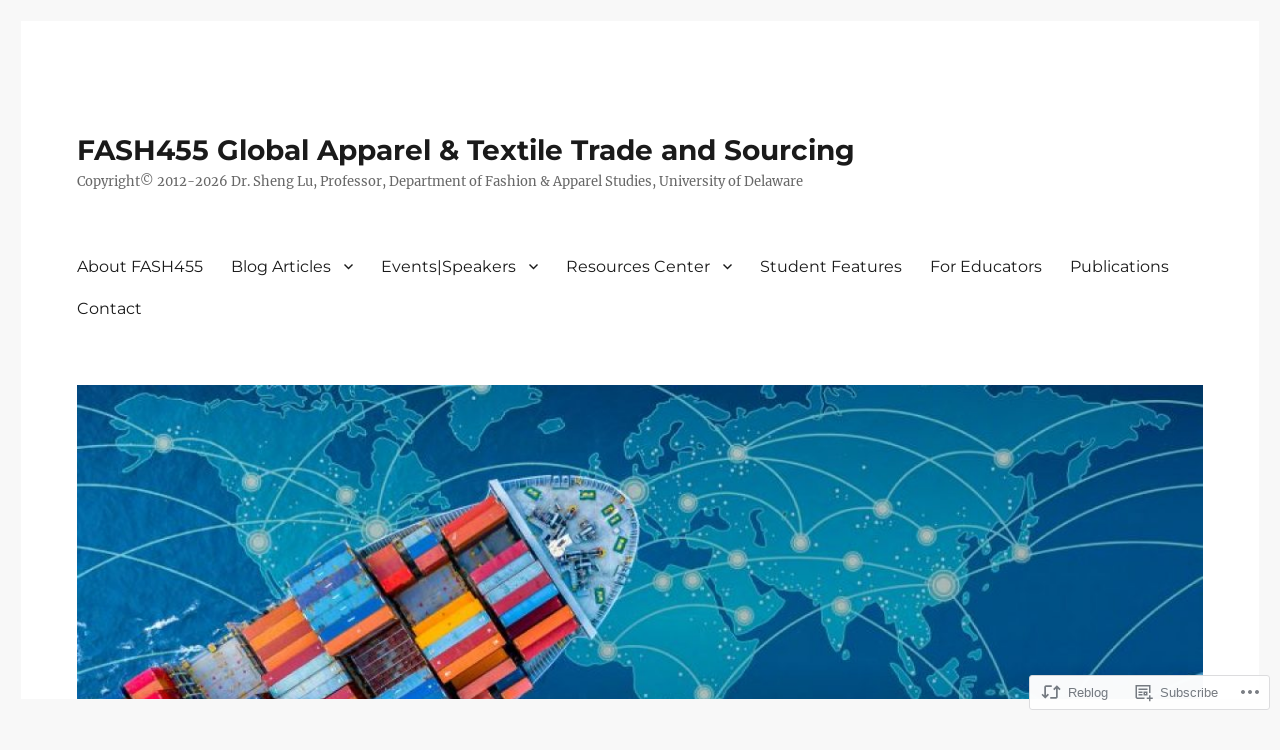

--- FILE ---
content_type: text/html; charset=UTF-8
request_url: https://shenglufashion.com/2012/09/14/garment-factory-fire-in-pakistan-kills-300-trapped-behind-locked-doors/
body_size: 36434
content:
<!DOCTYPE html>
<html lang="en" class="no-js">
<head>
	<meta charset="UTF-8">
	<meta name="viewport" content="width=device-width, initial-scale=1">
	<link rel="profile" href="https://gmpg.org/xfn/11">
		<link rel="pingback" href="https://shenglufashion.com/xmlrpc.php">
		<script>(function(html){html.className = html.className.replace(/\bno-js\b/,'js')})(document.documentElement);</script>
<title>Garment-Factory Fire in Pakistan Kills 300 Trapped Behind Locked Doors &#8211; FASH455 Global Apparel &amp; Textile Trade and Sourcing</title>
<meta name='robots' content='max-image-preview:large' />

<!-- Async WordPress.com Remote Login -->
<script id="wpcom_remote_login_js">
var wpcom_remote_login_extra_auth = '';
function wpcom_remote_login_remove_dom_node_id( element_id ) {
	var dom_node = document.getElementById( element_id );
	if ( dom_node ) { dom_node.parentNode.removeChild( dom_node ); }
}
function wpcom_remote_login_remove_dom_node_classes( class_name ) {
	var dom_nodes = document.querySelectorAll( '.' + class_name );
	for ( var i = 0; i < dom_nodes.length; i++ ) {
		dom_nodes[ i ].parentNode.removeChild( dom_nodes[ i ] );
	}
}
function wpcom_remote_login_final_cleanup() {
	wpcom_remote_login_remove_dom_node_classes( "wpcom_remote_login_msg" );
	wpcom_remote_login_remove_dom_node_id( "wpcom_remote_login_key" );
	wpcom_remote_login_remove_dom_node_id( "wpcom_remote_login_validate" );
	wpcom_remote_login_remove_dom_node_id( "wpcom_remote_login_js" );
	wpcom_remote_login_remove_dom_node_id( "wpcom_request_access_iframe" );
	wpcom_remote_login_remove_dom_node_id( "wpcom_request_access_styles" );
}

// Watch for messages back from the remote login
window.addEventListener( "message", function( e ) {
	if ( e.origin === "https://r-login.wordpress.com" ) {
		var data = {};
		try {
			data = JSON.parse( e.data );
		} catch( e ) {
			wpcom_remote_login_final_cleanup();
			return;
		}

		if ( data.msg === 'LOGIN' ) {
			// Clean up the login check iframe
			wpcom_remote_login_remove_dom_node_id( "wpcom_remote_login_key" );

			var id_regex = new RegExp( /^[0-9]+$/ );
			var token_regex = new RegExp( /^.*|.*|.*$/ );
			if (
				token_regex.test( data.token )
				&& id_regex.test( data.wpcomid )
			) {
				// We have everything we need to ask for a login
				var script = document.createElement( "script" );
				script.setAttribute( "id", "wpcom_remote_login_validate" );
				script.src = '/remote-login.php?wpcom_remote_login=validate'
					+ '&wpcomid=' + data.wpcomid
					+ '&token=' + encodeURIComponent( data.token )
					+ '&host=' + window.location.protocol
					+ '//' + window.location.hostname
					+ '&postid=318'
					+ '&is_singular=1';
				document.body.appendChild( script );
			}

			return;
		}

		// Safari ITP, not logged in, so redirect
		if ( data.msg === 'LOGIN-REDIRECT' ) {
			window.location = 'https://wordpress.com/log-in?redirect_to=' + window.location.href;
			return;
		}

		// Safari ITP, storage access failed, remove the request
		if ( data.msg === 'LOGIN-REMOVE' ) {
			var css_zap = 'html { -webkit-transition: margin-top 1s; transition: margin-top 1s; } /* 9001 */ html { margin-top: 0 !important; } * html body { margin-top: 0 !important; } @media screen and ( max-width: 782px ) { html { margin-top: 0 !important; } * html body { margin-top: 0 !important; } }';
			var style_zap = document.createElement( 'style' );
			style_zap.type = 'text/css';
			style_zap.appendChild( document.createTextNode( css_zap ) );
			document.body.appendChild( style_zap );

			var e = document.getElementById( 'wpcom_request_access_iframe' );
			e.parentNode.removeChild( e );

			document.cookie = 'wordpress_com_login_access=denied; path=/; max-age=31536000';

			return;
		}

		// Safari ITP
		if ( data.msg === 'REQUEST_ACCESS' ) {
			console.log( 'request access: safari' );

			// Check ITP iframe enable/disable knob
			if ( wpcom_remote_login_extra_auth !== 'safari_itp_iframe' ) {
				return;
			}

			// If we are in a "private window" there is no ITP.
			var private_window = false;
			try {
				var opendb = window.openDatabase( null, null, null, null );
			} catch( e ) {
				private_window = true;
			}

			if ( private_window ) {
				console.log( 'private window' );
				return;
			}

			var iframe = document.createElement( 'iframe' );
			iframe.id = 'wpcom_request_access_iframe';
			iframe.setAttribute( 'scrolling', 'no' );
			iframe.setAttribute( 'sandbox', 'allow-storage-access-by-user-activation allow-scripts allow-same-origin allow-top-navigation-by-user-activation' );
			iframe.src = 'https://r-login.wordpress.com/remote-login.php?wpcom_remote_login=request_access&origin=' + encodeURIComponent( data.origin ) + '&wpcomid=' + encodeURIComponent( data.wpcomid );

			var css = 'html { -webkit-transition: margin-top 1s; transition: margin-top 1s; } /* 9001 */ html { margin-top: 46px !important; } * html body { margin-top: 46px !important; } @media screen and ( max-width: 660px ) { html { margin-top: 71px !important; } * html body { margin-top: 71px !important; } #wpcom_request_access_iframe { display: block; height: 71px !important; } } #wpcom_request_access_iframe { border: 0px; height: 46px; position: fixed; top: 0; left: 0; width: 100%; min-width: 100%; z-index: 99999; background: #23282d; } ';

			var style = document.createElement( 'style' );
			style.type = 'text/css';
			style.id = 'wpcom_request_access_styles';
			style.appendChild( document.createTextNode( css ) );
			document.body.appendChild( style );

			document.body.appendChild( iframe );
		}

		if ( data.msg === 'DONE' ) {
			wpcom_remote_login_final_cleanup();
		}
	}
}, false );

// Inject the remote login iframe after the page has had a chance to load
// more critical resources
window.addEventListener( "DOMContentLoaded", function( e ) {
	var iframe = document.createElement( "iframe" );
	iframe.style.display = "none";
	iframe.setAttribute( "scrolling", "no" );
	iframe.setAttribute( "id", "wpcom_remote_login_key" );
	iframe.src = "https://r-login.wordpress.com/remote-login.php"
		+ "?wpcom_remote_login=key"
		+ "&origin=aHR0cHM6Ly9zaGVuZ2x1ZmFzaGlvbi5jb20%3D"
		+ "&wpcomid=34656981"
		+ "&time=" + Math.floor( Date.now() / 1000 );
	document.body.appendChild( iframe );
}, false );
</script>
<link rel='dns-prefetch' href='//s0.wp.com' />
<link rel="alternate" type="application/rss+xml" title="FASH455 Global Apparel &amp; Textile Trade and Sourcing &raquo; Feed" href="https://shenglufashion.com/feed/" />
<link rel="alternate" type="application/rss+xml" title="FASH455 Global Apparel &amp; Textile Trade and Sourcing &raquo; Comments Feed" href="https://shenglufashion.com/comments/feed/" />
<link rel="alternate" type="application/rss+xml" title="FASH455 Global Apparel &amp; Textile Trade and Sourcing &raquo; Garment-Factory Fire in Pakistan Kills 300 Trapped Behind Locked&nbsp;Doors Comments Feed" href="https://shenglufashion.com/2012/09/14/garment-factory-fire-in-pakistan-kills-300-trapped-behind-locked-doors/feed/" />
	<script type="text/javascript">
		/* <![CDATA[ */
		function addLoadEvent(func) {
			var oldonload = window.onload;
			if (typeof window.onload != 'function') {
				window.onload = func;
			} else {
				window.onload = function () {
					oldonload();
					func();
				}
			}
		}
		/* ]]> */
	</script>
	<link crossorigin='anonymous' rel='stylesheet' id='all-css-0-1' href='/_static/??-eJyVjEEKwkAMRS/kGKqVuhHPMkxDnTaZBJOh9fa2IgguBDcfHvz3YNaQpDgWB65BqQ65GIzoGtP0ZmCRbfpKaOA3ZAwuQgZJWKODz6v/sLw4Ytknsx38370jRcc+qJh/0a8k5Qk/4Rdt9ytfmu50PJzbrmnHJ1zxVwU=&cssminify=yes' type='text/css' media='all' />
<style id='wp-emoji-styles-inline-css'>

	img.wp-smiley, img.emoji {
		display: inline !important;
		border: none !important;
		box-shadow: none !important;
		height: 1em !important;
		width: 1em !important;
		margin: 0 0.07em !important;
		vertical-align: -0.1em !important;
		background: none !important;
		padding: 0 !important;
	}
/*# sourceURL=wp-emoji-styles-inline-css */
</style>
<link crossorigin='anonymous' rel='stylesheet' id='all-css-2-1' href='/wp-content/plugins/gutenberg-core/v22.2.0/build/styles/block-library/style.css?m=1764855221i&cssminify=yes' type='text/css' media='all' />
<style id='wp-block-library-inline-css'>
.has-text-align-justify {
	text-align:justify;
}
.has-text-align-justify{text-align:justify;}

/*# sourceURL=wp-block-library-inline-css */
</style><style id='global-styles-inline-css'>
:root{--wp--preset--aspect-ratio--square: 1;--wp--preset--aspect-ratio--4-3: 4/3;--wp--preset--aspect-ratio--3-4: 3/4;--wp--preset--aspect-ratio--3-2: 3/2;--wp--preset--aspect-ratio--2-3: 2/3;--wp--preset--aspect-ratio--16-9: 16/9;--wp--preset--aspect-ratio--9-16: 9/16;--wp--preset--color--black: #000000;--wp--preset--color--cyan-bluish-gray: #abb8c3;--wp--preset--color--white: #fff;--wp--preset--color--pale-pink: #f78da7;--wp--preset--color--vivid-red: #cf2e2e;--wp--preset--color--luminous-vivid-orange: #ff6900;--wp--preset--color--luminous-vivid-amber: #fcb900;--wp--preset--color--light-green-cyan: #7bdcb5;--wp--preset--color--vivid-green-cyan: #00d084;--wp--preset--color--pale-cyan-blue: #8ed1fc;--wp--preset--color--vivid-cyan-blue: #0693e3;--wp--preset--color--vivid-purple: #9b51e0;--wp--preset--color--dark-gray: #1a1a1a;--wp--preset--color--medium-gray: #686868;--wp--preset--color--light-gray: #e5e5e5;--wp--preset--color--blue-gray: #4d545c;--wp--preset--color--bright-blue: #007acc;--wp--preset--color--light-blue: #9adffd;--wp--preset--color--dark-brown: #402b30;--wp--preset--color--medium-brown: #774e24;--wp--preset--color--dark-red: #640c1f;--wp--preset--color--bright-red: #ff675f;--wp--preset--color--yellow: #ffef8e;--wp--preset--gradient--vivid-cyan-blue-to-vivid-purple: linear-gradient(135deg,rgb(6,147,227) 0%,rgb(155,81,224) 100%);--wp--preset--gradient--light-green-cyan-to-vivid-green-cyan: linear-gradient(135deg,rgb(122,220,180) 0%,rgb(0,208,130) 100%);--wp--preset--gradient--luminous-vivid-amber-to-luminous-vivid-orange: linear-gradient(135deg,rgb(252,185,0) 0%,rgb(255,105,0) 100%);--wp--preset--gradient--luminous-vivid-orange-to-vivid-red: linear-gradient(135deg,rgb(255,105,0) 0%,rgb(207,46,46) 100%);--wp--preset--gradient--very-light-gray-to-cyan-bluish-gray: linear-gradient(135deg,rgb(238,238,238) 0%,rgb(169,184,195) 100%);--wp--preset--gradient--cool-to-warm-spectrum: linear-gradient(135deg,rgb(74,234,220) 0%,rgb(151,120,209) 20%,rgb(207,42,186) 40%,rgb(238,44,130) 60%,rgb(251,105,98) 80%,rgb(254,248,76) 100%);--wp--preset--gradient--blush-light-purple: linear-gradient(135deg,rgb(255,206,236) 0%,rgb(152,150,240) 100%);--wp--preset--gradient--blush-bordeaux: linear-gradient(135deg,rgb(254,205,165) 0%,rgb(254,45,45) 50%,rgb(107,0,62) 100%);--wp--preset--gradient--luminous-dusk: linear-gradient(135deg,rgb(255,203,112) 0%,rgb(199,81,192) 50%,rgb(65,88,208) 100%);--wp--preset--gradient--pale-ocean: linear-gradient(135deg,rgb(255,245,203) 0%,rgb(182,227,212) 50%,rgb(51,167,181) 100%);--wp--preset--gradient--electric-grass: linear-gradient(135deg,rgb(202,248,128) 0%,rgb(113,206,126) 100%);--wp--preset--gradient--midnight: linear-gradient(135deg,rgb(2,3,129) 0%,rgb(40,116,252) 100%);--wp--preset--font-size--small: 13px;--wp--preset--font-size--medium: 20px;--wp--preset--font-size--large: 36px;--wp--preset--font-size--x-large: 42px;--wp--preset--font-family--albert-sans: 'Albert Sans', sans-serif;--wp--preset--font-family--alegreya: Alegreya, serif;--wp--preset--font-family--arvo: Arvo, serif;--wp--preset--font-family--bodoni-moda: 'Bodoni Moda', serif;--wp--preset--font-family--bricolage-grotesque: 'Bricolage Grotesque', sans-serif;--wp--preset--font-family--cabin: Cabin, sans-serif;--wp--preset--font-family--chivo: Chivo, sans-serif;--wp--preset--font-family--commissioner: Commissioner, sans-serif;--wp--preset--font-family--cormorant: Cormorant, serif;--wp--preset--font-family--courier-prime: 'Courier Prime', monospace;--wp--preset--font-family--crimson-pro: 'Crimson Pro', serif;--wp--preset--font-family--dm-mono: 'DM Mono', monospace;--wp--preset--font-family--dm-sans: 'DM Sans', sans-serif;--wp--preset--font-family--dm-serif-display: 'DM Serif Display', serif;--wp--preset--font-family--domine: Domine, serif;--wp--preset--font-family--eb-garamond: 'EB Garamond', serif;--wp--preset--font-family--epilogue: Epilogue, sans-serif;--wp--preset--font-family--fahkwang: Fahkwang, sans-serif;--wp--preset--font-family--figtree: Figtree, sans-serif;--wp--preset--font-family--fira-sans: 'Fira Sans', sans-serif;--wp--preset--font-family--fjalla-one: 'Fjalla One', sans-serif;--wp--preset--font-family--fraunces: Fraunces, serif;--wp--preset--font-family--gabarito: Gabarito, system-ui;--wp--preset--font-family--ibm-plex-mono: 'IBM Plex Mono', monospace;--wp--preset--font-family--ibm-plex-sans: 'IBM Plex Sans', sans-serif;--wp--preset--font-family--ibarra-real-nova: 'Ibarra Real Nova', serif;--wp--preset--font-family--instrument-serif: 'Instrument Serif', serif;--wp--preset--font-family--inter: Inter, sans-serif;--wp--preset--font-family--josefin-sans: 'Josefin Sans', sans-serif;--wp--preset--font-family--jost: Jost, sans-serif;--wp--preset--font-family--libre-baskerville: 'Libre Baskerville', serif;--wp--preset--font-family--libre-franklin: 'Libre Franklin', sans-serif;--wp--preset--font-family--literata: Literata, serif;--wp--preset--font-family--lora: Lora, serif;--wp--preset--font-family--merriweather: Merriweather, serif;--wp--preset--font-family--montserrat: Montserrat, sans-serif;--wp--preset--font-family--newsreader: Newsreader, serif;--wp--preset--font-family--noto-sans-mono: 'Noto Sans Mono', sans-serif;--wp--preset--font-family--nunito: Nunito, sans-serif;--wp--preset--font-family--open-sans: 'Open Sans', sans-serif;--wp--preset--font-family--overpass: Overpass, sans-serif;--wp--preset--font-family--pt-serif: 'PT Serif', serif;--wp--preset--font-family--petrona: Petrona, serif;--wp--preset--font-family--piazzolla: Piazzolla, serif;--wp--preset--font-family--playfair-display: 'Playfair Display', serif;--wp--preset--font-family--plus-jakarta-sans: 'Plus Jakarta Sans', sans-serif;--wp--preset--font-family--poppins: Poppins, sans-serif;--wp--preset--font-family--raleway: Raleway, sans-serif;--wp--preset--font-family--roboto: Roboto, sans-serif;--wp--preset--font-family--roboto-slab: 'Roboto Slab', serif;--wp--preset--font-family--rubik: Rubik, sans-serif;--wp--preset--font-family--rufina: Rufina, serif;--wp--preset--font-family--sora: Sora, sans-serif;--wp--preset--font-family--source-sans-3: 'Source Sans 3', sans-serif;--wp--preset--font-family--source-serif-4: 'Source Serif 4', serif;--wp--preset--font-family--space-mono: 'Space Mono', monospace;--wp--preset--font-family--syne: Syne, sans-serif;--wp--preset--font-family--texturina: Texturina, serif;--wp--preset--font-family--urbanist: Urbanist, sans-serif;--wp--preset--font-family--work-sans: 'Work Sans', sans-serif;--wp--preset--spacing--20: 0.44rem;--wp--preset--spacing--30: 0.67rem;--wp--preset--spacing--40: 1rem;--wp--preset--spacing--50: 1.5rem;--wp--preset--spacing--60: 2.25rem;--wp--preset--spacing--70: 3.38rem;--wp--preset--spacing--80: 5.06rem;--wp--preset--shadow--natural: 6px 6px 9px rgba(0, 0, 0, 0.2);--wp--preset--shadow--deep: 12px 12px 50px rgba(0, 0, 0, 0.4);--wp--preset--shadow--sharp: 6px 6px 0px rgba(0, 0, 0, 0.2);--wp--preset--shadow--outlined: 6px 6px 0px -3px rgb(255, 255, 255), 6px 6px rgb(0, 0, 0);--wp--preset--shadow--crisp: 6px 6px 0px rgb(0, 0, 0);}:where(.is-layout-flex){gap: 0.5em;}:where(.is-layout-grid){gap: 0.5em;}body .is-layout-flex{display: flex;}.is-layout-flex{flex-wrap: wrap;align-items: center;}.is-layout-flex > :is(*, div){margin: 0;}body .is-layout-grid{display: grid;}.is-layout-grid > :is(*, div){margin: 0;}:where(.wp-block-columns.is-layout-flex){gap: 2em;}:where(.wp-block-columns.is-layout-grid){gap: 2em;}:where(.wp-block-post-template.is-layout-flex){gap: 1.25em;}:where(.wp-block-post-template.is-layout-grid){gap: 1.25em;}.has-black-color{color: var(--wp--preset--color--black) !important;}.has-cyan-bluish-gray-color{color: var(--wp--preset--color--cyan-bluish-gray) !important;}.has-white-color{color: var(--wp--preset--color--white) !important;}.has-pale-pink-color{color: var(--wp--preset--color--pale-pink) !important;}.has-vivid-red-color{color: var(--wp--preset--color--vivid-red) !important;}.has-luminous-vivid-orange-color{color: var(--wp--preset--color--luminous-vivid-orange) !important;}.has-luminous-vivid-amber-color{color: var(--wp--preset--color--luminous-vivid-amber) !important;}.has-light-green-cyan-color{color: var(--wp--preset--color--light-green-cyan) !important;}.has-vivid-green-cyan-color{color: var(--wp--preset--color--vivid-green-cyan) !important;}.has-pale-cyan-blue-color{color: var(--wp--preset--color--pale-cyan-blue) !important;}.has-vivid-cyan-blue-color{color: var(--wp--preset--color--vivid-cyan-blue) !important;}.has-vivid-purple-color{color: var(--wp--preset--color--vivid-purple) !important;}.has-black-background-color{background-color: var(--wp--preset--color--black) !important;}.has-cyan-bluish-gray-background-color{background-color: var(--wp--preset--color--cyan-bluish-gray) !important;}.has-white-background-color{background-color: var(--wp--preset--color--white) !important;}.has-pale-pink-background-color{background-color: var(--wp--preset--color--pale-pink) !important;}.has-vivid-red-background-color{background-color: var(--wp--preset--color--vivid-red) !important;}.has-luminous-vivid-orange-background-color{background-color: var(--wp--preset--color--luminous-vivid-orange) !important;}.has-luminous-vivid-amber-background-color{background-color: var(--wp--preset--color--luminous-vivid-amber) !important;}.has-light-green-cyan-background-color{background-color: var(--wp--preset--color--light-green-cyan) !important;}.has-vivid-green-cyan-background-color{background-color: var(--wp--preset--color--vivid-green-cyan) !important;}.has-pale-cyan-blue-background-color{background-color: var(--wp--preset--color--pale-cyan-blue) !important;}.has-vivid-cyan-blue-background-color{background-color: var(--wp--preset--color--vivid-cyan-blue) !important;}.has-vivid-purple-background-color{background-color: var(--wp--preset--color--vivid-purple) !important;}.has-black-border-color{border-color: var(--wp--preset--color--black) !important;}.has-cyan-bluish-gray-border-color{border-color: var(--wp--preset--color--cyan-bluish-gray) !important;}.has-white-border-color{border-color: var(--wp--preset--color--white) !important;}.has-pale-pink-border-color{border-color: var(--wp--preset--color--pale-pink) !important;}.has-vivid-red-border-color{border-color: var(--wp--preset--color--vivid-red) !important;}.has-luminous-vivid-orange-border-color{border-color: var(--wp--preset--color--luminous-vivid-orange) !important;}.has-luminous-vivid-amber-border-color{border-color: var(--wp--preset--color--luminous-vivid-amber) !important;}.has-light-green-cyan-border-color{border-color: var(--wp--preset--color--light-green-cyan) !important;}.has-vivid-green-cyan-border-color{border-color: var(--wp--preset--color--vivid-green-cyan) !important;}.has-pale-cyan-blue-border-color{border-color: var(--wp--preset--color--pale-cyan-blue) !important;}.has-vivid-cyan-blue-border-color{border-color: var(--wp--preset--color--vivid-cyan-blue) !important;}.has-vivid-purple-border-color{border-color: var(--wp--preset--color--vivid-purple) !important;}.has-vivid-cyan-blue-to-vivid-purple-gradient-background{background: var(--wp--preset--gradient--vivid-cyan-blue-to-vivid-purple) !important;}.has-light-green-cyan-to-vivid-green-cyan-gradient-background{background: var(--wp--preset--gradient--light-green-cyan-to-vivid-green-cyan) !important;}.has-luminous-vivid-amber-to-luminous-vivid-orange-gradient-background{background: var(--wp--preset--gradient--luminous-vivid-amber-to-luminous-vivid-orange) !important;}.has-luminous-vivid-orange-to-vivid-red-gradient-background{background: var(--wp--preset--gradient--luminous-vivid-orange-to-vivid-red) !important;}.has-very-light-gray-to-cyan-bluish-gray-gradient-background{background: var(--wp--preset--gradient--very-light-gray-to-cyan-bluish-gray) !important;}.has-cool-to-warm-spectrum-gradient-background{background: var(--wp--preset--gradient--cool-to-warm-spectrum) !important;}.has-blush-light-purple-gradient-background{background: var(--wp--preset--gradient--blush-light-purple) !important;}.has-blush-bordeaux-gradient-background{background: var(--wp--preset--gradient--blush-bordeaux) !important;}.has-luminous-dusk-gradient-background{background: var(--wp--preset--gradient--luminous-dusk) !important;}.has-pale-ocean-gradient-background{background: var(--wp--preset--gradient--pale-ocean) !important;}.has-electric-grass-gradient-background{background: var(--wp--preset--gradient--electric-grass) !important;}.has-midnight-gradient-background{background: var(--wp--preset--gradient--midnight) !important;}.has-small-font-size{font-size: var(--wp--preset--font-size--small) !important;}.has-medium-font-size{font-size: var(--wp--preset--font-size--medium) !important;}.has-large-font-size{font-size: var(--wp--preset--font-size--large) !important;}.has-x-large-font-size{font-size: var(--wp--preset--font-size--x-large) !important;}.has-albert-sans-font-family{font-family: var(--wp--preset--font-family--albert-sans) !important;}.has-alegreya-font-family{font-family: var(--wp--preset--font-family--alegreya) !important;}.has-arvo-font-family{font-family: var(--wp--preset--font-family--arvo) !important;}.has-bodoni-moda-font-family{font-family: var(--wp--preset--font-family--bodoni-moda) !important;}.has-bricolage-grotesque-font-family{font-family: var(--wp--preset--font-family--bricolage-grotesque) !important;}.has-cabin-font-family{font-family: var(--wp--preset--font-family--cabin) !important;}.has-chivo-font-family{font-family: var(--wp--preset--font-family--chivo) !important;}.has-commissioner-font-family{font-family: var(--wp--preset--font-family--commissioner) !important;}.has-cormorant-font-family{font-family: var(--wp--preset--font-family--cormorant) !important;}.has-courier-prime-font-family{font-family: var(--wp--preset--font-family--courier-prime) !important;}.has-crimson-pro-font-family{font-family: var(--wp--preset--font-family--crimson-pro) !important;}.has-dm-mono-font-family{font-family: var(--wp--preset--font-family--dm-mono) !important;}.has-dm-sans-font-family{font-family: var(--wp--preset--font-family--dm-sans) !important;}.has-dm-serif-display-font-family{font-family: var(--wp--preset--font-family--dm-serif-display) !important;}.has-domine-font-family{font-family: var(--wp--preset--font-family--domine) !important;}.has-eb-garamond-font-family{font-family: var(--wp--preset--font-family--eb-garamond) !important;}.has-epilogue-font-family{font-family: var(--wp--preset--font-family--epilogue) !important;}.has-fahkwang-font-family{font-family: var(--wp--preset--font-family--fahkwang) !important;}.has-figtree-font-family{font-family: var(--wp--preset--font-family--figtree) !important;}.has-fira-sans-font-family{font-family: var(--wp--preset--font-family--fira-sans) !important;}.has-fjalla-one-font-family{font-family: var(--wp--preset--font-family--fjalla-one) !important;}.has-fraunces-font-family{font-family: var(--wp--preset--font-family--fraunces) !important;}.has-gabarito-font-family{font-family: var(--wp--preset--font-family--gabarito) !important;}.has-ibm-plex-mono-font-family{font-family: var(--wp--preset--font-family--ibm-plex-mono) !important;}.has-ibm-plex-sans-font-family{font-family: var(--wp--preset--font-family--ibm-plex-sans) !important;}.has-ibarra-real-nova-font-family{font-family: var(--wp--preset--font-family--ibarra-real-nova) !important;}.has-instrument-serif-font-family{font-family: var(--wp--preset--font-family--instrument-serif) !important;}.has-inter-font-family{font-family: var(--wp--preset--font-family--inter) !important;}.has-josefin-sans-font-family{font-family: var(--wp--preset--font-family--josefin-sans) !important;}.has-jost-font-family{font-family: var(--wp--preset--font-family--jost) !important;}.has-libre-baskerville-font-family{font-family: var(--wp--preset--font-family--libre-baskerville) !important;}.has-libre-franklin-font-family{font-family: var(--wp--preset--font-family--libre-franklin) !important;}.has-literata-font-family{font-family: var(--wp--preset--font-family--literata) !important;}.has-lora-font-family{font-family: var(--wp--preset--font-family--lora) !important;}.has-merriweather-font-family{font-family: var(--wp--preset--font-family--merriweather) !important;}.has-montserrat-font-family{font-family: var(--wp--preset--font-family--montserrat) !important;}.has-newsreader-font-family{font-family: var(--wp--preset--font-family--newsreader) !important;}.has-noto-sans-mono-font-family{font-family: var(--wp--preset--font-family--noto-sans-mono) !important;}.has-nunito-font-family{font-family: var(--wp--preset--font-family--nunito) !important;}.has-open-sans-font-family{font-family: var(--wp--preset--font-family--open-sans) !important;}.has-overpass-font-family{font-family: var(--wp--preset--font-family--overpass) !important;}.has-pt-serif-font-family{font-family: var(--wp--preset--font-family--pt-serif) !important;}.has-petrona-font-family{font-family: var(--wp--preset--font-family--petrona) !important;}.has-piazzolla-font-family{font-family: var(--wp--preset--font-family--piazzolla) !important;}.has-playfair-display-font-family{font-family: var(--wp--preset--font-family--playfair-display) !important;}.has-plus-jakarta-sans-font-family{font-family: var(--wp--preset--font-family--plus-jakarta-sans) !important;}.has-poppins-font-family{font-family: var(--wp--preset--font-family--poppins) !important;}.has-raleway-font-family{font-family: var(--wp--preset--font-family--raleway) !important;}.has-roboto-font-family{font-family: var(--wp--preset--font-family--roboto) !important;}.has-roboto-slab-font-family{font-family: var(--wp--preset--font-family--roboto-slab) !important;}.has-rubik-font-family{font-family: var(--wp--preset--font-family--rubik) !important;}.has-rufina-font-family{font-family: var(--wp--preset--font-family--rufina) !important;}.has-sora-font-family{font-family: var(--wp--preset--font-family--sora) !important;}.has-source-sans-3-font-family{font-family: var(--wp--preset--font-family--source-sans-3) !important;}.has-source-serif-4-font-family{font-family: var(--wp--preset--font-family--source-serif-4) !important;}.has-space-mono-font-family{font-family: var(--wp--preset--font-family--space-mono) !important;}.has-syne-font-family{font-family: var(--wp--preset--font-family--syne) !important;}.has-texturina-font-family{font-family: var(--wp--preset--font-family--texturina) !important;}.has-urbanist-font-family{font-family: var(--wp--preset--font-family--urbanist) !important;}.has-work-sans-font-family{font-family: var(--wp--preset--font-family--work-sans) !important;}
/*# sourceURL=global-styles-inline-css */
</style>

<style id='classic-theme-styles-inline-css'>
/*! This file is auto-generated */
.wp-block-button__link{color:#fff;background-color:#32373c;border-radius:9999px;box-shadow:none;text-decoration:none;padding:calc(.667em + 2px) calc(1.333em + 2px);font-size:1.125em}.wp-block-file__button{background:#32373c;color:#fff;text-decoration:none}
/*# sourceURL=/wp-includes/css/classic-themes.min.css */
</style>
<link crossorigin='anonymous' rel='stylesheet' id='all-css-4-1' href='/_static/??-eJyNjk0OAjEIRi9kJf5l3BiPYjoVx86Utik01dvLqDuNcUPg5X0AtGxcioJRgKrJoQ4+MrhUUDllK6AG4dlbDEiqLR3zAr7HWtaM6ftckNloJV/JyFWD/JF7Yci1B2kK7uxvghjhogIDYSm+oVWtzAfY0MyVWnnNPuoqTsGK/fXUiJKtm94zUEoRTpqFASMWP+/43v7/Mcs94P+6itCH5KbniSMdVt1us95vu9V2fABiUpki&cssminify=yes' type='text/css' media='all' />
<link crossorigin='anonymous' rel='stylesheet' id='all-css-10-1' href='/_static/??-eJx9y0EOwjAMRNELYUxEK7FBnKWNTAhK7Kh2lPb2pGyADbv5Iz1sBbywERvagzIpljqjtX5sGlcjYvSqqLYlgla85GPvA37BXKGkGiIrLjQnCX2Gt/rkPxRIIImfLAr/BNzTFJed3vLVjW4YT2fnLs8X8DhDqQ==&cssminify=yes' type='text/css' media='all' />
<style id='jetpack-global-styles-frontend-style-inline-css'>
:root { --font-headings: unset; --font-base: unset; --font-headings-default: -apple-system,BlinkMacSystemFont,"Segoe UI",Roboto,Oxygen-Sans,Ubuntu,Cantarell,"Helvetica Neue",sans-serif; --font-base-default: -apple-system,BlinkMacSystemFont,"Segoe UI",Roboto,Oxygen-Sans,Ubuntu,Cantarell,"Helvetica Neue",sans-serif;}
/*# sourceURL=jetpack-global-styles-frontend-style-inline-css */
</style>
<link crossorigin='anonymous' rel='stylesheet' id='all-css-12-1' href='/_static/??-eJyNjcEKwjAQRH/IuFRT6kX8FNkmS5K6yQY3Qfx7bfEiXrwM82B4A49qnJRGpUHupnIPqSgs1Cq624chi6zhO5OCRryTR++fW00l7J3qDv43XVNxoOISsmEJol/wY2uR8vs3WggsM/I6uOTzMI3Hw8lOg11eUT1JKA==&cssminify=yes' type='text/css' media='all' />
<script id="jetpack_related-posts-js-extra">
var related_posts_js_options = {"post_heading":"h4"};
//# sourceURL=jetpack_related-posts-js-extra
</script>
<script id="wpcom-actionbar-placeholder-js-extra">
var actionbardata = {"siteID":"34656981","postID":"318","siteURL":"https://shenglufashion.com","xhrURL":"https://shenglufashion.com/wp-admin/admin-ajax.php","nonce":"ea2019d99d","isLoggedIn":"","statusMessage":"","subsEmailDefault":"instantly","proxyScriptUrl":"https://s0.wp.com/wp-content/js/wpcom-proxy-request.js?m=1513050504i&amp;ver=20211021","shortlink":"https://wp.me/p2lpRz-58","i18n":{"followedText":"New posts from this site will now appear in your \u003Ca href=\"https://wordpress.com/reader\"\u003EReader\u003C/a\u003E","foldBar":"Collapse this bar","unfoldBar":"Expand this bar","shortLinkCopied":"Shortlink copied to clipboard."}};
//# sourceURL=wpcom-actionbar-placeholder-js-extra
</script>
<script id="jetpack-mu-wpcom-settings-js-before">
var JETPACK_MU_WPCOM_SETTINGS = {"assetsUrl":"https://s0.wp.com/wp-content/mu-plugins/jetpack-mu-wpcom-plugin/moon/jetpack_vendor/automattic/jetpack-mu-wpcom/src/build/"};
//# sourceURL=jetpack-mu-wpcom-settings-js-before
</script>
<script crossorigin='anonymous' type='text/javascript'  src='/_static/??-eJxdjEsOwjAMRC9E6lIpsEIcBfVj0YTYsWpHbW/fILEAlm9m3sAqbsxsyAZUnKTyDKwQ0aQfXx8GypnhEXiEoYQ0wYKpN5ycZDX9pYYCN1FP8HUc6yaZkyVv+39nMxIqSBnA1hrsGjZD5Lc0GyVfhTvdzlfv2/bSdT4e2plCCA=='></script>
<script id="rlt-proxy-js-after">
	rltInitialize( {"token":null,"iframeOrigins":["https:\/\/widgets.wp.com"]} );
//# sourceURL=rlt-proxy-js-after
</script>
<link rel="EditURI" type="application/rsd+xml" title="RSD" href="https://shenglufashion.wordpress.com/xmlrpc.php?rsd" />
<meta name="generator" content="WordPress.com" />
<link rel="canonical" href="https://shenglufashion.com/2012/09/14/garment-factory-fire-in-pakistan-kills-300-trapped-behind-locked-doors/" />
<link rel='shortlink' href='https://wp.me/p2lpRz-58' />
<link rel="alternate" type="application/json+oembed" href="https://public-api.wordpress.com/oembed/?format=json&amp;url=https%3A%2F%2Fshenglufashion.com%2F2012%2F09%2F14%2Fgarment-factory-fire-in-pakistan-kills-300-trapped-behind-locked-doors%2F&amp;for=wpcom-auto-discovery" /><link rel="alternate" type="application/xml+oembed" href="https://public-api.wordpress.com/oembed/?format=xml&amp;url=https%3A%2F%2Fshenglufashion.com%2F2012%2F09%2F14%2Fgarment-factory-fire-in-pakistan-kills-300-trapped-behind-locked-doors%2F&amp;for=wpcom-auto-discovery" />
<!-- Jetpack Open Graph Tags -->
<meta property="og:type" content="article" />
<meta property="og:title" content="Garment-Factory Fire in Pakistan Kills 300 Trapped Behind Locked Doors" />
<meta property="og:url" content="https://shenglufashion.com/2012/09/14/garment-factory-fire-in-pakistan-kills-300-trapped-behind-locked-doors/" />
<meta property="og:description" content="In the class, we just mentioned that the conditions under which our clothing were made significantly vary from country to country. Compared with the vidoes we watched yesterday, the story covered b…" />
<meta property="article:published_time" content="2012-09-14T12:45:26+00:00" />
<meta property="article:modified_time" content="2016-07-17T23:12:53+00:00" />
<meta property="og:site_name" content="FASH455 Global Apparel &amp; Textile Trade and Sourcing" />
<meta property="og:image" content="https://shenglufashion.com/wp-content/uploads/2012/09/pakistan-garment-factory-fire-5-537x402.jpg" />
<meta property="og:image:width" content="500" />
<meta property="og:image:height" content="374" />
<meta property="og:image:alt" content="" />
<meta property="og:locale" content="en_US" />
<meta property="article:publisher" content="https://www.facebook.com/WordPresscom" />
<meta name="twitter:creator" content="@shenglu27" />
<meta name="twitter:site" content="@shenglu27" />
<meta name="twitter:text:title" content="Garment-Factory Fire in Pakistan Kills 300 Trapped Behind Locked&nbsp;Doors" />
<meta name="twitter:image" content="https://shenglufashion.com/wp-content/uploads/2012/09/pakistan-garment-factory-fire-5-537x402.jpg?w=640" />
<meta name="twitter:card" content="summary_large_image" />

<!-- End Jetpack Open Graph Tags -->
<link rel='openid.server' href='https://shenglufashion.com/?openidserver=1' />
<link rel='openid.delegate' href='https://shenglufashion.com/' />
<link rel="search" type="application/opensearchdescription+xml" href="https://shenglufashion.com/osd.xml" title="FASH455 Global Apparel &#38; Textile Trade and Sourcing" />
<link rel="search" type="application/opensearchdescription+xml" href="https://s1.wp.com/opensearch.xml" title="WordPress.com" />
<meta name="theme-color" content="#f8f8f8" />
<style>.recentcomments a{display:inline !important;padding:0 !important;margin:0 !important;}</style>		<style type="text/css">
			.recentcomments a {
				display: inline !important;
				padding: 0 !important;
				margin: 0 !important;
			}

			table.recentcommentsavatartop img.avatar, table.recentcommentsavatarend img.avatar {
				border: 0px;
				margin: 0;
			}

			table.recentcommentsavatartop a, table.recentcommentsavatarend a {
				border: 0px !important;
				background-color: transparent !important;
			}

			td.recentcommentsavatarend, td.recentcommentsavatartop {
				padding: 0px 0px 1px 0px;
				margin: 0px;
			}

			td.recentcommentstextend {
				border: none !important;
				padding: 0px 0px 2px 10px;
			}

			.rtl td.recentcommentstextend {
				padding: 0px 10px 2px 0px;
			}

			td.recentcommentstexttop {
				border: none;
				padding: 0px 0px 0px 10px;
			}

			.rtl td.recentcommentstexttop {
				padding: 0px 10px 0px 0px;
			}
		</style>
		<style>
.milestone-widget {
	--milestone-text-color: #1a1a1a;
	--milestone-bg-color: #ffffff;
	--milestone-border-color:#d1d1d1;
}
</style>
		<meta name="description" content="In the class, we just mentioned that the conditions under which our clothing were made significantly vary from country to country. Compared with the vidoes we watched yesterday, the story covered by the news is such a sharp contrast. However, we may also want to think: despite the far-from pleasant working environment, why pepole in Pakistan&hellip;" />
<style id="custom-background-css">
body.custom-background { background-color: #f8f8f8; }
</style>
	<style type="text/css" id="custom-colors-css">	input[type="text"],
	input[type="email"],
	input[type="url"],
	input[type="password"],
	input[type="search"],
	input[type="tel"],
	input[type="number"],
	textarea {
		background: #f7f7f7;
		color: #686868;
	}

	input[type="text"]:focus,
	input[type="email"]:focus,
	input[type="url"]:focus,
	input[type="password"]:focus,
	input[type="search"]:focus,
	input[type="tel"]:focus,
	input[type="number"]:focus,
	textarea:focus {
		background-color: #fff;
		color: #1a1a1a;
	}
body { background-color: #f8f8f8;}
</style>
<link rel="icon" href="https://shenglufashion.com/wp-content/uploads/2018/08/cropped-sheng.jpg?w=32" sizes="32x32" />
<link rel="icon" href="https://shenglufashion.com/wp-content/uploads/2018/08/cropped-sheng.jpg?w=192" sizes="192x192" />
<link rel="apple-touch-icon" href="https://shenglufashion.com/wp-content/uploads/2018/08/cropped-sheng.jpg?w=180" />
<meta name="msapplication-TileImage" content="https://shenglufashion.com/wp-content/uploads/2018/08/cropped-sheng.jpg?w=270" />
<link crossorigin='anonymous' rel='stylesheet' id='all-css-6-3' href='/_static/??-eJyljssOgkAMRX/IoUGixIXxUwwMDSnMTBvaCfHvxeAj7nzs7mlvTi7M4jwnw2QQs5OQe0oKA5o0frwzROYEZ0oe2sB+VNCZBKfCq27gc0PkLgdU8M3EWTE8S4/Dt8J1UqbQgeZW/URixEv5jYpI6depM3U9mkKkhYwTvpJbf/+ajcUJ65LULgFvulM8lvWuOtT7qtwOV/+tn4s=&cssminify=yes' type='text/css' media='all' />
</head>

<body class="wp-singular post-template-default single single-post postid-318 single-format-standard custom-background wp-embed-responsive wp-theme-pubtwentysixteen customizer-styles-applied group-blog jetpack-reblog-enabled custom-colors">
<div id="page" class="site">
	<div class="site-inner">
		<a class="skip-link screen-reader-text" href="#content">
			Skip to content		</a>

		<header id="masthead" class="site-header">
			<div class="site-header-main">
				<div class="site-branding">
					<a href="https://shenglufashion.com/" class="site-logo-link" rel="home" itemprop="url"></a>
											<p class="site-title"><a href="https://shenglufashion.com/" rel="home">FASH455 Global Apparel &amp; Textile Trade and Sourcing</a></p>
												<p class="site-description">Copyright© 2012-2026 Dr. Sheng Lu, Professor, Department of Fashion &amp; Apparel Studies, University of Delaware</p>
									</div><!-- .site-branding -->

									<button id="menu-toggle" class="menu-toggle">Menu</button>

					<div id="site-header-menu" class="site-header-menu">
													<nav id="site-navigation" class="main-navigation" aria-label="Primary Menu">
								<div class="menu-fash455-container"><ul id="menu-fash455" class="primary-menu"><li id="menu-item-28" class="menu-item menu-item-type-post_type menu-item-object-page menu-item-home menu-item-28"><a href="https://shenglufashion.com/">About FASH455</a></li>
<li id="menu-item-3617" class="menu-item menu-item-type-post_type menu-item-object-page current_page_parent menu-item-has-children menu-item-3617"><a href="https://shenglufashion.com/blog/">Blog Articles</a>
<ul class="sub-menu">
	<li id="menu-item-9185" class="menu-item menu-item-type-post_type menu-item-object-page current_page_parent menu-item-9185"><a href="https://shenglufashion.com/blog/">All Blog Articles</a></li>
	<li id="menu-item-9184" class="menu-item menu-item-type-post_type menu-item-object-page menu-item-9184"><a href="https://shenglufashion.com/globalization-and-trade/">Globalization and Trade</a></li>
	<li id="menu-item-9180" class="menu-item menu-item-type-post_type menu-item-object-page menu-item-9180"><a href="https://shenglufashion.com/global-sourcing-practices-and-trends/">Global Apparel Sourcing Practices and Trends</a></li>
	<li id="menu-item-9181" class="menu-item menu-item-type-post_type menu-item-object-page menu-item-9181"><a href="https://shenglufashion.com/textile-and-apparel-industry-around-the-world/">Textile and Apparel Industry Around the World</a></li>
	<li id="menu-item-9182" class="menu-item menu-item-type-post_type menu-item-object-page menu-item-9182"><a href="https://shenglufashion.com/key-industry-statistics/">Key Textile and Apparel Trade Statistics</a></li>
	<li id="menu-item-9183" class="menu-item menu-item-type-post_type menu-item-object-page menu-item-9183"><a href="https://shenglufashion.com/textile-and-apparel-trade-policy/">Textile &amp; Apparel Trade Policy</a></li>
</ul>
</li>
<li id="menu-item-9522" class="menu-item menu-item-type-post_type menu-item-object-page menu-item-has-children menu-item-9522"><a href="https://shenglufashion.com/eventsprojects/">Events|Speakers</a>
<ul class="sub-menu">
	<li id="menu-item-3585" class="menu-item menu-item-type-post_type menu-item-object-page menu-item-3585"><a href="https://shenglufashion.com/fash455speakers/">FASH455 Speaker Series</a></li>
	<li id="menu-item-3587" class="menu-item menu-item-type-post_type menu-item-object-page menu-item-3587"><a href="https://shenglufashion.com/exclusive-interview/">FASH455 Interview Series</a></li>
	<li id="menu-item-14097" class="menu-item menu-item-type-post_type menu-item-object-page menu-item-14097"><a href="https://shenglufashion.com/wita-academy/">WITA Academy</a></li>
</ul>
</li>
<li id="menu-item-9670" class="menu-item menu-item-type-post_type menu-item-object-page menu-item-has-children menu-item-9670"><a href="https://shenglufashion.com/learning-resources/">Resources Center</a>
<ul class="sub-menu">
	<li id="menu-item-26" class="menu-item menu-item-type-post_type menu-item-object-page menu-item-26"><a href="https://shenglufashion.com/articles-and-resources/">Databases and Journals</a></li>
	<li id="menu-item-9672" class="menu-item menu-item-type-post_type menu-item-object-page menu-item-9672"><a href="https://shenglufashion.com/travels-of-a-t-shirt-discussion/">Travels of a T-shirt</a></li>
	<li id="menu-item-9671" class="menu-item menu-item-type-post_type menu-item-object-page menu-item-9671"><a href="https://shenglufashion.com/recent-crs-reports-on-trade-issues/">CRS Reports on Trade Issues</a></li>
</ul>
</li>
<li id="menu-item-9528" class="menu-item menu-item-type-post_type menu-item-object-page menu-item-9528"><a href="https://shenglufashion.com/student-features/">Student Features</a></li>
<li id="menu-item-10290" class="menu-item menu-item-type-post_type menu-item-object-page menu-item-10290"><a href="https://shenglufashion.com/for-educators/">For Educators</a></li>
<li id="menu-item-4991" class="menu-item menu-item-type-post_type menu-item-object-page menu-item-4991"><a href="https://shenglufashion.com/publication/">Publications</a></li>
<li id="menu-item-3586" class="menu-item menu-item-type-post_type menu-item-object-page menu-item-3586"><a href="https://shenglufashion.com/contact/">Contact</a></li>
</ul></div>							</nav><!-- .main-navigation -->
						
													<nav id="social-navigation" class="social-navigation" aria-label="Social Links Menu">
								<div class="menu-fash455-container"><ul id="menu-fash455-1" class="social-links-menu"><li class="menu-item menu-item-type-post_type menu-item-object-page menu-item-home menu-item-28"><a href="https://shenglufashion.com/"><span class="screen-reader-text">About FASH455</span></a></li>
<li class="menu-item menu-item-type-post_type menu-item-object-page current_page_parent menu-item-3617"><a href="https://shenglufashion.com/blog/"><span class="screen-reader-text">Blog Articles</span></a></li>
<li class="menu-item menu-item-type-post_type menu-item-object-page menu-item-9522"><a href="https://shenglufashion.com/eventsprojects/"><span class="screen-reader-text">Events|Speakers</span></a></li>
<li class="menu-item menu-item-type-post_type menu-item-object-page menu-item-9670"><a href="https://shenglufashion.com/learning-resources/"><span class="screen-reader-text">Resources Center</span></a></li>
<li class="menu-item menu-item-type-post_type menu-item-object-page menu-item-9528"><a href="https://shenglufashion.com/student-features/"><span class="screen-reader-text">Student Features</span></a></li>
<li class="menu-item menu-item-type-post_type menu-item-object-page menu-item-10290"><a href="https://shenglufashion.com/for-educators/"><span class="screen-reader-text">For Educators</span></a></li>
<li class="menu-item menu-item-type-post_type menu-item-object-page menu-item-4991"><a href="https://shenglufashion.com/publication/"><span class="screen-reader-text">Publications</span></a></li>
<li class="menu-item menu-item-type-post_type menu-item-object-page menu-item-3586"><a href="https://shenglufashion.com/contact/"><span class="screen-reader-text">Contact</span></a></li>
</ul></div>							</nav><!-- .social-navigation -->
											</div><!-- .site-header-menu -->
							</div><!-- .site-header-main -->

											<div class="header-image">
					<a href="https://shenglufashion.com/" rel="home">
						<img src="https://shenglufashion.com/wp-content/uploads/2024/01/cropped-05.31.2023-b-1.jpg" srcset="" sizes="" width="1200" height="457" alt="FASH455 Global Apparel &amp; Textile Trade and Sourcing">
					</a>
				</div><!-- .header-image -->
					</header><!-- .site-header -->

		<div id="content" class="site-content">

<div id="primary" class="content-area">
	<main id="main" class="site-main">
		
<article id="post-318" class="post-318 post type-post status-publish format-standard hentry category-international-trade tag-corporate-social-responsbility tag-development tag-worker">
	<header class="entry-header">
		<h1 class="entry-title">Garment-Factory Fire in Pakistan Kills 300 Trapped Behind Locked&nbsp;Doors</h1>	</header><!-- .entry-header -->

	
	
	<div class="entry-content">
		<p><a href="https://shenglufashion.com/wp-content/uploads/2012/09/pakistan-garment-factory-fire-5-537x402.jpg"><img data-attachment-id="320" data-permalink="https://shenglufashion.com/2012/09/14/garment-factory-fire-in-pakistan-kills-300-trapped-behind-locked-doors/pakistan-garment-factory-fire-5-537x402/" data-orig-file="https://shenglufashion.com/wp-content/uploads/2012/09/pakistan-garment-factory-fire-5-537x402.jpg" data-orig-size="537,402" data-comments-opened="1" data-image-meta="{&quot;aperture&quot;:&quot;0&quot;,&quot;credit&quot;:&quot;&quot;,&quot;camera&quot;:&quot;&quot;,&quot;caption&quot;:&quot;&quot;,&quot;created_timestamp&quot;:&quot;0&quot;,&quot;copyright&quot;:&quot;&quot;,&quot;focal_length&quot;:&quot;0&quot;,&quot;iso&quot;:&quot;0&quot;,&quot;shutter_speed&quot;:&quot;0&quot;,&quot;title&quot;:&quot;&quot;}" data-image-title="pakistan-garment-factory-fire-5-537&amp;#215;402" data-image-description="" data-image-caption="" data-medium-file="https://shenglufashion.com/wp-content/uploads/2012/09/pakistan-garment-factory-fire-5-537x402.jpg?w=300" data-large-file="https://shenglufashion.com/wp-content/uploads/2012/09/pakistan-garment-factory-fire-5-537x402.jpg?w=537" class="aligncenter size-full wp-image-320" title="pakistan-garment-factory-fire-5-537x402" src="https://shenglufashion.com/wp-content/uploads/2012/09/pakistan-garment-factory-fire-5-537x402.jpg?w=840" alt=""   srcset="https://shenglufashion.com/wp-content/uploads/2012/09/pakistan-garment-factory-fire-5-537x402.jpg?w=500&amp;h=374 500w, https://shenglufashion.com/wp-content/uploads/2012/09/pakistan-garment-factory-fire-5-537x402.jpg?w=334&amp;h=250 334w, https://shenglufashion.com/wp-content/uploads/2012/09/pakistan-garment-factory-fire-5-537x402.jpg?w=300&amp;h=225 300w, https://shenglufashion.com/wp-content/uploads/2012/09/pakistan-garment-factory-fire-5-537x402.jpg 537w" sizes="(max-width: 500px) 85vw, 500px" /></a></p>
<p>In the class, we just mentioned that the conditions under which our clothing were made significantly vary from country to country. Compared with the vidoes we watched yesterday, the story covered by the news is such a sharp contrast.</p>
<p>However, we <span style="color:#000000;">may</span> also want to think: despite the far-from pleasant working environment, why pepole in Pakistan are still willing to work there? As a consumer or professional in the US fashion apparel industry, what we can do to help improve the working conditions as shown in the picture? and what role can international trade play in helping developing countries like Pakistan to achieve economic development?</p>
<p>As reported by the <a href="http://www.nytimes.com/2012/09/13/world/asia/hundreds-die-in-factory-fires-in-pakistan.html?pagewanted=all">New York Times article </a>:</p>
<p>&#8220;Textiles are a major source of foreign currency for Pakistan, accounting for 7.4 percent of its gross domestic product in 2011 and employing 38 percent of the manufacturing work force. Pakistani cotton products are highly sought in neighboring India and form the backbone of a burgeoning fashion industry that caters to the elite. President Asif Ali Zardari’s government has often called on the United States to drop tariff barriers to Pakistani textile imports, which it says would be preferable to traditional aid.&#8221;</p>
<p>We will gradually touch these critical issues in the later part of the course. Stay tuned.</p>
<div id="jp-post-flair" class="sharedaddy sd-like-enabled sd-sharing-enabled"><div class="sharedaddy sd-sharing-enabled"><div class="robots-nocontent sd-block sd-social sd-social-icon-text sd-sharing"><h3 class="sd-title">Share this:</h3><div class="sd-content"><ul><li class="share-facebook"><a rel="nofollow noopener noreferrer"
				data-shared="sharing-facebook-318"
				class="share-facebook sd-button share-icon"
				href="https://shenglufashion.com/2012/09/14/garment-factory-fire-in-pakistan-kills-300-trapped-behind-locked-doors/?share=facebook"
				target="_blank"
				aria-labelledby="sharing-facebook-318"
				>
				<span id="sharing-facebook-318" hidden>Share on Facebook (Opens in new window)</span>
				<span>Facebook</span>
			</a></li><li class="share-twitter"><a rel="nofollow noopener noreferrer"
				data-shared="sharing-twitter-318"
				class="share-twitter sd-button share-icon"
				href="https://shenglufashion.com/2012/09/14/garment-factory-fire-in-pakistan-kills-300-trapped-behind-locked-doors/?share=twitter"
				target="_blank"
				aria-labelledby="sharing-twitter-318"
				>
				<span id="sharing-twitter-318" hidden>Share on X (Opens in new window)</span>
				<span>X</span>
			</a></li><li class="share-linkedin"><a rel="nofollow noopener noreferrer"
				data-shared="sharing-linkedin-318"
				class="share-linkedin sd-button share-icon"
				href="https://shenglufashion.com/2012/09/14/garment-factory-fire-in-pakistan-kills-300-trapped-behind-locked-doors/?share=linkedin"
				target="_blank"
				aria-labelledby="sharing-linkedin-318"
				>
				<span id="sharing-linkedin-318" hidden>Share on LinkedIn (Opens in new window)</span>
				<span>LinkedIn</span>
			</a></li><li class="share-email"><a rel="nofollow noopener noreferrer"
				data-shared="sharing-email-318"
				class="share-email sd-button share-icon"
				href="mailto:?subject=%5BShared%20Post%5D%20Garment-Factory%20Fire%20in%20Pakistan%20Kills%20300%20Trapped%20Behind%20Locked%20Doors&#038;body=https%3A%2F%2Fshenglufashion.com%2F2012%2F09%2F14%2Fgarment-factory-fire-in-pakistan-kills-300-trapped-behind-locked-doors%2F&#038;share=email"
				target="_blank"
				aria-labelledby="sharing-email-318"
				data-email-share-error-title="Do you have email set up?" data-email-share-error-text="If you&#039;re having problems sharing via email, you might not have email set up for your browser. You may need to create a new email yourself." data-email-share-nonce="26c9495a4b" data-email-share-track-url="https://shenglufashion.com/2012/09/14/garment-factory-fire-in-pakistan-kills-300-trapped-behind-locked-doors/?share=email">
				<span id="sharing-email-318" hidden>Email a link to a friend (Opens in new window)</span>
				<span>Email</span>
			</a></li><li class="share-pinterest"><a rel="nofollow noopener noreferrer"
				data-shared="sharing-pinterest-318"
				class="share-pinterest sd-button share-icon"
				href="https://shenglufashion.com/2012/09/14/garment-factory-fire-in-pakistan-kills-300-trapped-behind-locked-doors/?share=pinterest"
				target="_blank"
				aria-labelledby="sharing-pinterest-318"
				>
				<span id="sharing-pinterest-318" hidden>Share on Pinterest (Opens in new window)</span>
				<span>Pinterest</span>
			</a></li><li class="share-end"></li></ul></div></div></div><div class='sharedaddy sd-block sd-like jetpack-likes-widget-wrapper jetpack-likes-widget-unloaded' id='like-post-wrapper-34656981-318-6971ad7062af0' data-src='//widgets.wp.com/likes/index.html?ver=20260122#blog_id=34656981&amp;post_id=318&amp;origin=shenglufashion.wordpress.com&amp;obj_id=34656981-318-6971ad7062af0&amp;domain=shenglufashion.com' data-name='like-post-frame-34656981-318-6971ad7062af0' data-title='Like or Reblog'><div class='likes-widget-placeholder post-likes-widget-placeholder' style='height: 55px;'><span class='button'><span>Like</span></span> <span class='loading'>Loading...</span></div><span class='sd-text-color'></span><a class='sd-link-color'></a></div>
<div id='jp-relatedposts' class='jp-relatedposts' >
	
</div></div>
<div class="author-info">
	<div class="author-avatar">
		<img referrerpolicy="no-referrer" alt='Unknown&#039;s avatar' src='https://2.gravatar.com/avatar/818fd41da3d4cbd3f0875f547ceca19ba990c2d943358d58627ce1e2c055e8af?s=42&#038;d=wavatar&#038;r=G' srcset='https://2.gravatar.com/avatar/818fd41da3d4cbd3f0875f547ceca19ba990c2d943358d58627ce1e2c055e8af?s=42&#038;d=wavatar&#038;r=G 1x, https://2.gravatar.com/avatar/818fd41da3d4cbd3f0875f547ceca19ba990c2d943358d58627ce1e2c055e8af?s=63&#038;d=wavatar&#038;r=G 1.5x, https://2.gravatar.com/avatar/818fd41da3d4cbd3f0875f547ceca19ba990c2d943358d58627ce1e2c055e8af?s=84&#038;d=wavatar&#038;r=G 2x, https://2.gravatar.com/avatar/818fd41da3d4cbd3f0875f547ceca19ba990c2d943358d58627ce1e2c055e8af?s=126&#038;d=wavatar&#038;r=G 3x, https://2.gravatar.com/avatar/818fd41da3d4cbd3f0875f547ceca19ba990c2d943358d58627ce1e2c055e8af?s=168&#038;d=wavatar&#038;r=G 4x' class='avatar avatar-42' height='42' width='42' decoding='async' />	</div><!-- .author-avatar -->

	<div class="author-description">
		<h2 class="author-title"><span class="author-heading">Author:</span> Sheng Lu</h2>

		<p class="author-bio">
			Professor @ University of Delaware			<a class="author-link" href="https://shenglufashion.com/author/shenglu27/" rel="author">
				View all posts by Sheng Lu			</a>
		</p><!-- .author-bio -->
	</div><!-- .author-description -->
</div><!-- .author-info -->
	</div><!-- .entry-content -->

	<footer class="entry-footer">
		<span class="byline"><span class="author vcard"><img referrerpolicy="no-referrer" alt='Unknown&#039;s avatar' src='https://2.gravatar.com/avatar/818fd41da3d4cbd3f0875f547ceca19ba990c2d943358d58627ce1e2c055e8af?s=49&#038;d=wavatar&#038;r=G' srcset='https://2.gravatar.com/avatar/818fd41da3d4cbd3f0875f547ceca19ba990c2d943358d58627ce1e2c055e8af?s=49&#038;d=wavatar&#038;r=G 1x, https://2.gravatar.com/avatar/818fd41da3d4cbd3f0875f547ceca19ba990c2d943358d58627ce1e2c055e8af?s=74&#038;d=wavatar&#038;r=G 1.5x, https://2.gravatar.com/avatar/818fd41da3d4cbd3f0875f547ceca19ba990c2d943358d58627ce1e2c055e8af?s=98&#038;d=wavatar&#038;r=G 2x, https://2.gravatar.com/avatar/818fd41da3d4cbd3f0875f547ceca19ba990c2d943358d58627ce1e2c055e8af?s=147&#038;d=wavatar&#038;r=G 3x, https://2.gravatar.com/avatar/818fd41da3d4cbd3f0875f547ceca19ba990c2d943358d58627ce1e2c055e8af?s=196&#038;d=wavatar&#038;r=G 4x' class='avatar avatar-49' height='49' width='49' decoding='async' /><span class="screen-reader-text">Author </span> <a class="url fn n" href="https://shenglufashion.com/author/shenglu27/">Sheng Lu</a></span></span><span class="posted-on"><span class="screen-reader-text">Posted on </span><a href="https://shenglufashion.com/2012/09/14/garment-factory-fire-in-pakistan-kills-300-trapped-behind-locked-doors/" rel="bookmark"><time class="entry-date published" datetime="2012-09-14T07:45:26-04:00">September 14, 2012</time><time class="updated" datetime="2016-07-17T19:12:53-04:00">July 17, 2016</time></a></span><span class="cat-links"><span class="screen-reader-text">Categories </span><a href="https://shenglufashion.com/category/international-trade/" rel="category tag">International Trade</a></span><span class="tags-links"><span class="screen-reader-text">Tags </span><a href="https://shenglufashion.com/tag/corporate-social-responsbility/" rel="tag">corporate social responsbility</a>, <a href="https://shenglufashion.com/tag/development/" rel="tag">development</a>, <a href="https://shenglufashion.com/tag/worker/" rel="tag">worker</a></span>			</footer><!-- .entry-footer -->
</article><!-- #post-318 -->

<div id="comments" class="comments-area">

			<h2 class="comments-title">
			12 thoughts on &ldquo;Garment-Factory Fire in Pakistan Kills 300 Trapped Behind Locked&nbsp;Doors&rdquo;		</h2>

		
		<ol class="comment-list">
					<li id="comment-482" class="comment byuser comment-author-mcahoone even thread-even depth-1 parent">
			<article id="div-comment-482" class="comment-body">
				<footer class="comment-meta">
					<div class="comment-author vcard">
						<img referrerpolicy="no-referrer" alt='mcahoone&#039;s avatar' src='https://1.gravatar.com/avatar/145c090a2522804cb6bf526ad94bced45a1afed29d6bdaf33d7fefe8c44e816a?s=42&#038;d=wavatar&#038;r=G' srcset='https://1.gravatar.com/avatar/145c090a2522804cb6bf526ad94bced45a1afed29d6bdaf33d7fefe8c44e816a?s=42&#038;d=wavatar&#038;r=G 1x, https://1.gravatar.com/avatar/145c090a2522804cb6bf526ad94bced45a1afed29d6bdaf33d7fefe8c44e816a?s=63&#038;d=wavatar&#038;r=G 1.5x, https://1.gravatar.com/avatar/145c090a2522804cb6bf526ad94bced45a1afed29d6bdaf33d7fefe8c44e816a?s=84&#038;d=wavatar&#038;r=G 2x, https://1.gravatar.com/avatar/145c090a2522804cb6bf526ad94bced45a1afed29d6bdaf33d7fefe8c44e816a?s=126&#038;d=wavatar&#038;r=G 3x, https://1.gravatar.com/avatar/145c090a2522804cb6bf526ad94bced45a1afed29d6bdaf33d7fefe8c44e816a?s=168&#038;d=wavatar&#038;r=G 4x' class='avatar avatar-42' height='42' width='42' loading='lazy' decoding='async' />						<b class="fn"><a href="http://mcahoone.wordpress.com" class="url" rel="ugc external nofollow">mcahoone</a></b> <span class="says">says:</span>					</div><!-- .comment-author -->

					<div class="comment-metadata">
						<a href="https://shenglufashion.com/2012/09/14/garment-factory-fire-in-pakistan-kills-300-trapped-behind-locked-doors/#comment-482"><time datetime="2013-03-17T11:30:41-04:00">March 17, 2013 at 11:30 am</time></a>					</div><!-- .comment-metadata -->

									</footer><!-- .comment-meta -->

				<div class="comment-content">
					<p>From preparing and discussing the first case study in class, I believe we introduced many different solutions for this devastating issue countries around the world face today. First, the people of Pakistan are willing to work in these awful conditions because they have to. Many of these workers have no others options for work and are forced to take what they can get just to survive. Second, the work needs to be done, and these factories are willing to hire anyone they can to work, even children. Believe it or not, many of these low paying factory jobs are difficult to find, and these people will take whatever they can get. As a consumer or professional in the US fashion apparel industry, we have the power to change these working conditions. Companies using these factories can join forces and initiate more frequent inspections in these factories and hold off doing business with unsafe factories until they pass inspection. Also, requiring approval before factories subcontract to smaller factories would also be necessary. This way, brands can ensure all contractors and subcontractors are implementing safe working conditions. As consumers, we could boycott products and brands which use unsafe factories for production. Overall, there are many solutions to this issue, but it all begins with consumers. Consumers must have a &#8220;want&#8221; for change for companies to be willing to go the extra mile to ensure safe working conditions. Unfortunately, without a hunger for change from consumers and companies, I believe these issues will remain.</p>
				</div><!-- .comment-content -->

							</article><!-- .comment-body -->
		<ol class="children">
		<li id="comment-484" class="comment byuser comment-author-shenglu27 bypostauthor odd alt depth-2">
			<article id="div-comment-484" class="comment-body">
				<footer class="comment-meta">
					<div class="comment-author vcard">
						<img referrerpolicy="no-referrer" alt='Sheng Lu&#039;s avatar' src='https://2.gravatar.com/avatar/818fd41da3d4cbd3f0875f547ceca19ba990c2d943358d58627ce1e2c055e8af?s=42&#038;d=wavatar&#038;r=G' srcset='https://2.gravatar.com/avatar/818fd41da3d4cbd3f0875f547ceca19ba990c2d943358d58627ce1e2c055e8af?s=42&#038;d=wavatar&#038;r=G 1x, https://2.gravatar.com/avatar/818fd41da3d4cbd3f0875f547ceca19ba990c2d943358d58627ce1e2c055e8af?s=63&#038;d=wavatar&#038;r=G 1.5x, https://2.gravatar.com/avatar/818fd41da3d4cbd3f0875f547ceca19ba990c2d943358d58627ce1e2c055e8af?s=84&#038;d=wavatar&#038;r=G 2x, https://2.gravatar.com/avatar/818fd41da3d4cbd3f0875f547ceca19ba990c2d943358d58627ce1e2c055e8af?s=126&#038;d=wavatar&#038;r=G 3x, https://2.gravatar.com/avatar/818fd41da3d4cbd3f0875f547ceca19ba990c2d943358d58627ce1e2c055e8af?s=168&#038;d=wavatar&#038;r=G 4x' class='avatar avatar-42' height='42' width='42' loading='lazy' decoding='async' />						<b class="fn"><a href="http://tmd433.wordpress.com" class="url" rel="ugc external nofollow">Sheng Lu</a></b> <span class="says">says:</span>					</div><!-- .comment-author -->

					<div class="comment-metadata">
						<a href="https://shenglufashion.com/2012/09/14/garment-factory-fire-in-pakistan-kills-300-trapped-behind-locked-doors/#comment-484"><time datetime="2013-03-17T14:37:58-04:00">March 17, 2013 at 2:37 pm</time></a>					</div><!-- .comment-metadata -->

									</footer><!-- .comment-meta -->

				<div class="comment-content">
					<p>I totally agree!! But this is what left for you and me and even our future generations to solve/improve. I do hope when people think of &#8220;textile and apparel&#8221;, they will realize it is far more than just &#8220;fashion&#8221; or &#8220;celebrity&#8221;. Textile and apparel is about globalization, about development, about sustainbaility, about technology and about politics. This is why we are important and why this sector is critical to the world economy.</p>
				</div><!-- .comment-content -->

							</article><!-- .comment-body -->
		</li><!-- #comment-## -->
		<li id="comment-620" class="comment byuser comment-author-jennehmccabe even depth-2">
			<article id="div-comment-620" class="comment-body">
				<footer class="comment-meta">
					<div class="comment-author vcard">
						<img referrerpolicy="no-referrer" alt='jennehmccabe&#039;s avatar' src='https://0.gravatar.com/avatar/fff08f380ff9ce2d118a7c50fb73b265336b4615089ab02583ca19df9804b0d7?s=42&#038;d=wavatar&#038;r=G' srcset='https://0.gravatar.com/avatar/fff08f380ff9ce2d118a7c50fb73b265336b4615089ab02583ca19df9804b0d7?s=42&#038;d=wavatar&#038;r=G 1x, https://0.gravatar.com/avatar/fff08f380ff9ce2d118a7c50fb73b265336b4615089ab02583ca19df9804b0d7?s=63&#038;d=wavatar&#038;r=G 1.5x, https://0.gravatar.com/avatar/fff08f380ff9ce2d118a7c50fb73b265336b4615089ab02583ca19df9804b0d7?s=84&#038;d=wavatar&#038;r=G 2x, https://0.gravatar.com/avatar/fff08f380ff9ce2d118a7c50fb73b265336b4615089ab02583ca19df9804b0d7?s=126&#038;d=wavatar&#038;r=G 3x, https://0.gravatar.com/avatar/fff08f380ff9ce2d118a7c50fb73b265336b4615089ab02583ca19df9804b0d7?s=168&#038;d=wavatar&#038;r=G 4x' class='avatar avatar-42' height='42' width='42' loading='lazy' decoding='async' />						<b class="fn">jennehmccabe</b> <span class="says">says:</span>					</div><!-- .comment-author -->

					<div class="comment-metadata">
						<a href="https://shenglufashion.com/2012/09/14/garment-factory-fire-in-pakistan-kills-300-trapped-behind-locked-doors/#comment-620"><time datetime="2013-04-14T20:34:30-04:00">April 14, 2013 at 8:34 pm</time></a>					</div><!-- .comment-metadata -->

									</footer><!-- .comment-meta -->

				<div class="comment-content">
					<p>It is tragic to hear another factory fire killing almost 300 poorly paid workers. This story is no different from the Bangladesh and most of the windows had bars. Most of the workers died from inhaling most and the rest from burning and others go injured from jumping from the fourth floor. It is obvious that factory owners in the third world countries do not care about the safety of their employees and their lives and effort is taken for granted. I believe that people in Pakistan are still willing to work in such conditions because they are no choice. Many of these people have a family that depending on them. To be able to prove for their families they will have to accept what give that is given to them even if they know they are be treated unfairly.  t To prevent such accidents there have to be more regulations and procedures enforced to ensure the safety of the workers. The United Nations Department of Safety of Security (UNDSS) can also get involve. There are many way in which the U.S fashion   industry can improve the working conditions for those unpaid people in countries such as Pakistan. The reality is many of U.S companies do not care about where their products are e fit.  You can really blame them for having such mindset. The fashion industry is very fast past. Style is always changing.  Retailers want their product fast and consumers want to have the latest style.   In order for consumer to help improve the working conditions as shown in the picture, they will have to care enough. If consumers were more concern about were the clothes were made and the hands that made it, every purchase that they make, they will think twice before to spend a dime on a garment.</p>
				</div><!-- .comment-content -->

							</article><!-- .comment-body -->
		</li><!-- #comment-## -->
</ol><!-- .children -->
</li><!-- #comment-## -->
		<li id="comment-549" class="comment odd alt thread-odd thread-alt depth-1">
			<article id="div-comment-549" class="comment-body">
				<footer class="comment-meta">
					<div class="comment-author vcard">
						<img referrerpolicy="no-referrer" alt='kristenlaurino&#039;s avatar' src='https://2.gravatar.com/avatar/577ec859439e04b950b6c6a9d4282ca6a5e79d0b69532415d1c9c91c7f5842bd?s=42&#038;d=wavatar&#038;r=G' srcset='https://2.gravatar.com/avatar/577ec859439e04b950b6c6a9d4282ca6a5e79d0b69532415d1c9c91c7f5842bd?s=42&#038;d=wavatar&#038;r=G 1x, https://2.gravatar.com/avatar/577ec859439e04b950b6c6a9d4282ca6a5e79d0b69532415d1c9c91c7f5842bd?s=63&#038;d=wavatar&#038;r=G 1.5x, https://2.gravatar.com/avatar/577ec859439e04b950b6c6a9d4282ca6a5e79d0b69532415d1c9c91c7f5842bd?s=84&#038;d=wavatar&#038;r=G 2x, https://2.gravatar.com/avatar/577ec859439e04b950b6c6a9d4282ca6a5e79d0b69532415d1c9c91c7f5842bd?s=126&#038;d=wavatar&#038;r=G 3x, https://2.gravatar.com/avatar/577ec859439e04b950b6c6a9d4282ca6a5e79d0b69532415d1c9c91c7f5842bd?s=168&#038;d=wavatar&#038;r=G 4x' class='avatar avatar-42' height='42' width='42' loading='lazy' decoding='async' />						<b class="fn"><a href="http://gravatar.com/kristenlaurino" class="url" rel="ugc external nofollow">kristenlaurino</a></b> <span class="says">says:</span>					</div><!-- .comment-author -->

					<div class="comment-metadata">
						<a href="https://shenglufashion.com/2012/09/14/garment-factory-fire-in-pakistan-kills-300-trapped-behind-locked-doors/#comment-549"><time datetime="2013-04-03T19:53:04-04:00">April 3, 2013 at 7:53 pm</time></a>					</div><!-- .comment-metadata -->

									</footer><!-- .comment-meta -->

				<div class="comment-content">
					<p>These issues need to be much more publicized than they are. It is really upsetting to hear these stories because if Americans put up with poor labor conditions, these things would happen here. If this happened in the United States, it would become international news and be headlined on every news channel worldwide. Since it happened in Pakistan, I am only hearing of it now. The Pakistani government really needs to establish strict laws to help minimize these instances from occurring. If this doesn&#8217;t happen, the United States needs to set up strict laws about importing goods that were produced in poor working conditions. More and more, I have been reading the &#8220;Social Responsibility&#8221; section on many American apparel companies websites. I am very interested in hearing what they have to say about where and how their products are being produced. I appreciate adding this section onto their website.</p>
				</div><!-- .comment-content -->

							</article><!-- .comment-body -->
		</li><!-- #comment-## -->
		<li id="comment-757" class="comment even thread-even depth-1">
			<article id="div-comment-757" class="comment-body">
				<footer class="comment-meta">
					<div class="comment-author vcard">
						<img referrerpolicy="no-referrer" alt='blairvigneron&#039;s avatar' src='https://1.gravatar.com/avatar/a0586a2c17c2c401b7561e35d2fd1ceef683d515c94e5e54b1f92c1f0c22ea3f?s=42&#038;d=wavatar&#038;r=G' srcset='https://1.gravatar.com/avatar/a0586a2c17c2c401b7561e35d2fd1ceef683d515c94e5e54b1f92c1f0c22ea3f?s=42&#038;d=wavatar&#038;r=G 1x, https://1.gravatar.com/avatar/a0586a2c17c2c401b7561e35d2fd1ceef683d515c94e5e54b1f92c1f0c22ea3f?s=63&#038;d=wavatar&#038;r=G 1.5x, https://1.gravatar.com/avatar/a0586a2c17c2c401b7561e35d2fd1ceef683d515c94e5e54b1f92c1f0c22ea3f?s=84&#038;d=wavatar&#038;r=G 2x, https://1.gravatar.com/avatar/a0586a2c17c2c401b7561e35d2fd1ceef683d515c94e5e54b1f92c1f0c22ea3f?s=126&#038;d=wavatar&#038;r=G 3x, https://1.gravatar.com/avatar/a0586a2c17c2c401b7561e35d2fd1ceef683d515c94e5e54b1f92c1f0c22ea3f?s=168&#038;d=wavatar&#038;r=G 4x' class='avatar avatar-42' height='42' width='42' loading='lazy' decoding='async' />						<b class="fn"><a href="http://gravatar.com/blairvigneron" class="url" rel="ugc external nofollow">blairvigneron</a></b> <span class="says">says:</span>					</div><!-- .comment-author -->

					<div class="comment-metadata">
						<a href="https://shenglufashion.com/2012/09/14/garment-factory-fire-in-pakistan-kills-300-trapped-behind-locked-doors/#comment-757"><time datetime="2013-04-26T17:09:28-04:00">April 26, 2013 at 5:09 pm</time></a>					</div><!-- .comment-metadata -->

									</footer><!-- .comment-meta -->

				<div class="comment-content">
					<p>So, these kinds of accidents are possible in any kind of factory that manufacturers clothing, it just so happens that they are in developing countries and producing clothing for larger firms. The article states, &#8220;the industry suffers from weak regulation, characterized by lax oversight and corruption. Business owners often put profits over safety,&#8221; this sounds quite familiar to the other factory fires we have read about. The difference is that in China, workers would have to lie in an opinion given on whether business owners put profits over safety, but here in Pakistan the workers rights advocates are not afraid to reveal the truth. However, answers are still protected when asked why the doors are locked, how the fire started, and why inspectors are forbidden from entering factories. Once again, the factory was &#8220;dangerous, flimsily built and had no fire emergency exits.&#8221; How does this happen? Where does the corruption start and justice begin? If Pakistan is somewhat reliant on this industry, then why would they not put any effort into ensuring the safety and therefore the success of these factories? As an individual working in the American fashion apparel industry, I would be deeply disturbed that this keeps happening. Americans and other international fashion apparel firms should come together and question the Pakistani government. Real life citizens could write petitions against unsafe working conditions, which could be passed on to clothing manufacturers domestically, and then slowly make their way around the world. Innocent lives should not be lost over the value of business.</p>
				</div><!-- .comment-content -->

							</article><!-- .comment-body -->
		</li><!-- #comment-## -->
		<li id="comment-777" class="comment byuser comment-author-jillianfazioli odd alt thread-odd thread-alt depth-1">
			<article id="div-comment-777" class="comment-body">
				<footer class="comment-meta">
					<div class="comment-author vcard">
						<img referrerpolicy="no-referrer" alt='jillianfazioli&#039;s avatar' src='https://2.gravatar.com/avatar/8e8dabf68f80b238a56f9d504f6c61f39ccd9d44682d21f66cd64250406be02b?s=42&#038;d=wavatar&#038;r=G' srcset='https://2.gravatar.com/avatar/8e8dabf68f80b238a56f9d504f6c61f39ccd9d44682d21f66cd64250406be02b?s=42&#038;d=wavatar&#038;r=G 1x, https://2.gravatar.com/avatar/8e8dabf68f80b238a56f9d504f6c61f39ccd9d44682d21f66cd64250406be02b?s=63&#038;d=wavatar&#038;r=G 1.5x, https://2.gravatar.com/avatar/8e8dabf68f80b238a56f9d504f6c61f39ccd9d44682d21f66cd64250406be02b?s=84&#038;d=wavatar&#038;r=G 2x, https://2.gravatar.com/avatar/8e8dabf68f80b238a56f9d504f6c61f39ccd9d44682d21f66cd64250406be02b?s=126&#038;d=wavatar&#038;r=G 3x, https://2.gravatar.com/avatar/8e8dabf68f80b238a56f9d504f6c61f39ccd9d44682d21f66cd64250406be02b?s=168&#038;d=wavatar&#038;r=G 4x' class='avatar avatar-42' height='42' width='42' loading='lazy' decoding='async' />						<b class="fn">jillianfazioli</b> <span class="says">says:</span>					</div><!-- .comment-author -->

					<div class="comment-metadata">
						<a href="https://shenglufashion.com/2012/09/14/garment-factory-fire-in-pakistan-kills-300-trapped-behind-locked-doors/#comment-777"><time datetime="2013-04-28T21:21:13-04:00">April 28, 2013 at 9:21 pm</time></a>					</div><!-- .comment-metadata -->

									</footer><!-- .comment-meta -->

				<div class="comment-content">
					<p>Through our class discussions and case studies we have learned a lot about this topic. The conditions that our clothes are made really do vary from country to country. If our clothing is made here in the United States, they will be produced in very fair conditions. If our clothing is made in China, they are most likely produced in very hazardous and difficult working conditions. It seems as though it would be a really easy choice for consumers who support fair treatment of workers. But, it can be a lot more complicated than that. In America, we are currently going through a difficult recession. A lot of people are loosing their jobs for many different reasons, where they have children and people in their life to support. Regardless if people strongly disagree with the working conditions in Pakistan, if they lost their jobs they will want to purchase clothing at Wal-Mart or a place like it, where it is a lot cheaper. When people loose their jobs, it can seem like they have no choice but to shop where it is a lot cheaper. Something else that is interesting is that a lot of people who work at factories have lost their jobs due to outsourcing. But, they also shop at Wal-Mart and places like it because they are unemployed. The cycle then continues because they are supporting a business that outsourced to countries where conditions are horrible for workers.<br />
	People in Pakistan still continue to work there because they really need a job to support themselves and their families. It is hard for Americans to understand how people could agree to these working conditions and continue to work there because we have a lot of rights being American citizens. But, times are tough in other countries and they take what they can get for work. To help with these conditions, we can try to boycott companies that produce their clothing in places like this as consumers. It seems difficult, but if a lot of people did it, it could make a difference. International Trade could make a difference by trying to make international laws about working conditions.</p>
				</div><!-- .comment-content -->

							</article><!-- .comment-body -->
		</li><!-- #comment-## -->
		<li id="comment-852" class="comment even thread-even depth-1">
			<article id="div-comment-852" class="comment-body">
				<footer class="comment-meta">
					<div class="comment-author vcard">
						<img referrerpolicy="no-referrer" alt='jen conway&#039;s avatar' src='https://0.gravatar.com/avatar/65dafa8a120be855c4c72f13f657ec51e50342305bf51f2c194cee55e8b88b07?s=42&#038;d=wavatar&#038;r=G' srcset='https://0.gravatar.com/avatar/65dafa8a120be855c4c72f13f657ec51e50342305bf51f2c194cee55e8b88b07?s=42&#038;d=wavatar&#038;r=G 1x, https://0.gravatar.com/avatar/65dafa8a120be855c4c72f13f657ec51e50342305bf51f2c194cee55e8b88b07?s=63&#038;d=wavatar&#038;r=G 1.5x, https://0.gravatar.com/avatar/65dafa8a120be855c4c72f13f657ec51e50342305bf51f2c194cee55e8b88b07?s=84&#038;d=wavatar&#038;r=G 2x, https://0.gravatar.com/avatar/65dafa8a120be855c4c72f13f657ec51e50342305bf51f2c194cee55e8b88b07?s=126&#038;d=wavatar&#038;r=G 3x, https://0.gravatar.com/avatar/65dafa8a120be855c4c72f13f657ec51e50342305bf51f2c194cee55e8b88b07?s=168&#038;d=wavatar&#038;r=G 4x' class='avatar avatar-42' height='42' width='42' loading='lazy' decoding='async' />						<b class="fn"><a href="http://gravatar.com/conway13" class="url" rel="ugc external nofollow">jen conway</a></b> <span class="says">says:</span>					</div><!-- .comment-author -->

					<div class="comment-metadata">
						<a href="https://shenglufashion.com/2012/09/14/garment-factory-fire-in-pakistan-kills-300-trapped-behind-locked-doors/#comment-852"><time datetime="2013-04-30T13:33:10-04:00">April 30, 2013 at 1:33 pm</time></a>					</div><!-- .comment-metadata -->

									</footer><!-- .comment-meta -->

				<div class="comment-content">
					<p>This is just another example of the disconnect in the issues of the T&amp;A industry. All focus is on the restructure of the globalized trade and production market but no money or focus is going into fixing the factories that are going to be used to make all of these agreements and manufacturing successful. Though it would be impossible to fix the low wage issue globally, it is possible to have an a consensus made on factory regulations and safety procedures that need to be upheld, or face the entire factory to shut down. This type of regulations needs to be overseen by an outside party from the factory owner or companies that use these factories to make sure they are being done or we will keep reading stories of these tragedy and the death toll will keep rising.</p>
				</div><!-- .comment-content -->

							</article><!-- .comment-body -->
		</li><!-- #comment-## -->
		<li id="comment-853" class="comment odd alt thread-odd thread-alt depth-1">
			<article id="div-comment-853" class="comment-body">
				<footer class="comment-meta">
					<div class="comment-author vcard">
						<img referrerpolicy="no-referrer" alt='whatwouldhilarydo&#039;s avatar' src='https://2.gravatar.com/avatar/2daa2e16f5e6daf5a543385b0e9896568b6b9e91fda37a99cc0dfc43dbd1d2c9?s=42&#038;d=wavatar&#038;r=G' srcset='https://2.gravatar.com/avatar/2daa2e16f5e6daf5a543385b0e9896568b6b9e91fda37a99cc0dfc43dbd1d2c9?s=42&#038;d=wavatar&#038;r=G 1x, https://2.gravatar.com/avatar/2daa2e16f5e6daf5a543385b0e9896568b6b9e91fda37a99cc0dfc43dbd1d2c9?s=63&#038;d=wavatar&#038;r=G 1.5x, https://2.gravatar.com/avatar/2daa2e16f5e6daf5a543385b0e9896568b6b9e91fda37a99cc0dfc43dbd1d2c9?s=84&#038;d=wavatar&#038;r=G 2x, https://2.gravatar.com/avatar/2daa2e16f5e6daf5a543385b0e9896568b6b9e91fda37a99cc0dfc43dbd1d2c9?s=126&#038;d=wavatar&#038;r=G 3x, https://2.gravatar.com/avatar/2daa2e16f5e6daf5a543385b0e9896568b6b9e91fda37a99cc0dfc43dbd1d2c9?s=168&#038;d=wavatar&#038;r=G 4x' class='avatar avatar-42' height='42' width='42' loading='lazy' decoding='async' />						<b class="fn"><a href="http://gravatar.com/whatwouldhilarydo" class="url" rel="ugc external nofollow">whatwouldhilarydo</a></b> <span class="says">says:</span>					</div><!-- .comment-author -->

					<div class="comment-metadata">
						<a href="https://shenglufashion.com/2012/09/14/garment-factory-fire-in-pakistan-kills-300-trapped-behind-locked-doors/#comment-853"><time datetime="2013-04-30T13:36:06-04:00">April 30, 2013 at 1:36 pm</time></a>					</div><!-- .comment-metadata -->

									</footer><!-- .comment-meta -->

				<div class="comment-content">
					<p>It is sad that American apparel companies ignore the conditions that their clothing is manufactured in.  It is hard to understand what the workers in the factory go through everyday.  The fact that they don&#8217;t have much of an option to even work there is devastating to me.  Never mind the fact that they were trapped inside behind locked doors.  Given the tragic events that have been occurring, I think that American companies need to put a stop to this and create and follow correct working conditions.</p>
				</div><!-- .comment-content -->

							</article><!-- .comment-body -->
		</li><!-- #comment-## -->
		<li id="comment-920" class="comment byuser comment-author-shanykalee even thread-even depth-1">
			<article id="div-comment-920" class="comment-body">
				<footer class="comment-meta">
					<div class="comment-author vcard">
						<img referrerpolicy="no-referrer" alt='shanykalee&#039;s avatar' src='https://0.gravatar.com/avatar/6587932960785ea77e989bc7d0bc158e941e3196620ce0034da9e4e26a4a4de8?s=42&#038;d=wavatar&#038;r=G' srcset='https://0.gravatar.com/avatar/6587932960785ea77e989bc7d0bc158e941e3196620ce0034da9e4e26a4a4de8?s=42&#038;d=wavatar&#038;r=G 1x, https://0.gravatar.com/avatar/6587932960785ea77e989bc7d0bc158e941e3196620ce0034da9e4e26a4a4de8?s=63&#038;d=wavatar&#038;r=G 1.5x, https://0.gravatar.com/avatar/6587932960785ea77e989bc7d0bc158e941e3196620ce0034da9e4e26a4a4de8?s=84&#038;d=wavatar&#038;r=G 2x, https://0.gravatar.com/avatar/6587932960785ea77e989bc7d0bc158e941e3196620ce0034da9e4e26a4a4de8?s=126&#038;d=wavatar&#038;r=G 3x, https://0.gravatar.com/avatar/6587932960785ea77e989bc7d0bc158e941e3196620ce0034da9e4e26a4a4de8?s=168&#038;d=wavatar&#038;r=G 4x' class='avatar avatar-42' height='42' width='42' loading='lazy' decoding='async' />						<b class="fn"><a href="http://shanykalee.wordpress.com" class="url" rel="ugc external nofollow">shanykalee</a></b> <span class="says">says:</span>					</div><!-- .comment-author -->

					<div class="comment-metadata">
						<a href="https://shenglufashion.com/2012/09/14/garment-factory-fire-in-pakistan-kills-300-trapped-behind-locked-doors/#comment-920"><time datetime="2013-05-06T18:17:21-04:00">May 6, 2013 at 6:17 pm</time></a>					</div><!-- .comment-metadata -->

									</footer><!-- .comment-meta -->

				<div class="comment-content">
					<p>It is sad that we as US consumers do not care enough to think of the conditions our apparel products were made in. We do not look at where an item is made when we are shopping and if we were to it still would not go into detail of the conditions the garment was made under. The t-shirt I have on now might have been made by someone who died in this tragic accident. These workers work long tiring hours for little people under unhealthy working conditions. As a consumers we can make a significant difference by researching the conditions of many manufacturers in other countries and refusing to buy products from retailers who have a history of using manufacturers who operate in unhealthy working conditions. This will make an impact on the retailers decision to where they are manufacturing their products. International trade can help emerging economies like this one earn enough capital to build better working conditions.</p>
				</div><!-- .comment-content -->

							</article><!-- .comment-body -->
		</li><!-- #comment-## -->
		<li id="comment-1357" class="comment byuser comment-author-laurenblakeley odd alt thread-odd thread-alt depth-1 parent">
			<article id="div-comment-1357" class="comment-body">
				<footer class="comment-meta">
					<div class="comment-author vcard">
						<img referrerpolicy="no-referrer" alt='laurenblakeley&#039;s avatar' src='https://2.gravatar.com/avatar/272aedaf40885908638026de04d9d51d1a58798e04ad141162a186db1f2a5bd6?s=42&#038;d=wavatar&#038;r=G' srcset='https://2.gravatar.com/avatar/272aedaf40885908638026de04d9d51d1a58798e04ad141162a186db1f2a5bd6?s=42&#038;d=wavatar&#038;r=G 1x, https://2.gravatar.com/avatar/272aedaf40885908638026de04d9d51d1a58798e04ad141162a186db1f2a5bd6?s=63&#038;d=wavatar&#038;r=G 1.5x, https://2.gravatar.com/avatar/272aedaf40885908638026de04d9d51d1a58798e04ad141162a186db1f2a5bd6?s=84&#038;d=wavatar&#038;r=G 2x, https://2.gravatar.com/avatar/272aedaf40885908638026de04d9d51d1a58798e04ad141162a186db1f2a5bd6?s=126&#038;d=wavatar&#038;r=G 3x, https://2.gravatar.com/avatar/272aedaf40885908638026de04d9d51d1a58798e04ad141162a186db1f2a5bd6?s=168&#038;d=wavatar&#038;r=G 4x' class='avatar avatar-42' height='42' width='42' loading='lazy' decoding='async' />						<b class="fn">laurenblakeley</b> <span class="says">says:</span>					</div><!-- .comment-author -->

					<div class="comment-metadata">
						<a href="https://shenglufashion.com/2012/09/14/garment-factory-fire-in-pakistan-kills-300-trapped-behind-locked-doors/#comment-1357"><time datetime="2013-11-06T13:37:13-05:00">November 6, 2013 at 1:37 pm</time></a>					</div><!-- .comment-metadata -->

									</footer><!-- .comment-meta -->

				<div class="comment-content">
					<p>Pakistan is just one of many developing countries that has suffered from a garment factory incident in the past few years. The growth of globalization has created serious ethical issues concerning the working conditions of factories and their workers in developing countries around the world. The simple reason for why people in developing countries are willing to work for low wages is that there is an overall lower standard of living. People in the United States and Europe enjoy the luxuries of life, like what car they drive or how big their house is. However, people in countries like Pakistan are satisfied if they have food and a place to live. When standards of living are low, people are willing to work for any money they can get. Globalization has been very beneficial to developed countries like the U.S., because we can import goods for less. However, after incidents such as this, companies that were outsourcing in the U.S. have to take responsibility for the damage that was done and the lives that were lost. The textile industry produces a lot of income for Pakistan&#8217;s economy, so raising tariffs could threaten the jobs of thousands of workers and take away from their GDP. Instead, Pakistan must improve the environmental standards and labor laws enforced within their factories.  In addition, companies in the U.S. who are producing their goods in factories outside the country must monitor the working conditions more closely. Regulations regarding these factories in developing countries must have serious consequences if not followed.</p>
				</div><!-- .comment-content -->

							</article><!-- .comment-body -->
		<ol class="children">
		<li id="comment-1358" class="comment byuser comment-author-shenglu27 bypostauthor even depth-2">
			<article id="div-comment-1358" class="comment-body">
				<footer class="comment-meta">
					<div class="comment-author vcard">
						<img referrerpolicy="no-referrer" alt='Sheng Lu&#039;s avatar' src='https://2.gravatar.com/avatar/818fd41da3d4cbd3f0875f547ceca19ba990c2d943358d58627ce1e2c055e8af?s=42&#038;d=wavatar&#038;r=G' srcset='https://2.gravatar.com/avatar/818fd41da3d4cbd3f0875f547ceca19ba990c2d943358d58627ce1e2c055e8af?s=42&#038;d=wavatar&#038;r=G 1x, https://2.gravatar.com/avatar/818fd41da3d4cbd3f0875f547ceca19ba990c2d943358d58627ce1e2c055e8af?s=63&#038;d=wavatar&#038;r=G 1.5x, https://2.gravatar.com/avatar/818fd41da3d4cbd3f0875f547ceca19ba990c2d943358d58627ce1e2c055e8af?s=84&#038;d=wavatar&#038;r=G 2x, https://2.gravatar.com/avatar/818fd41da3d4cbd3f0875f547ceca19ba990c2d943358d58627ce1e2c055e8af?s=126&#038;d=wavatar&#038;r=G 3x, https://2.gravatar.com/avatar/818fd41da3d4cbd3f0875f547ceca19ba990c2d943358d58627ce1e2c055e8af?s=168&#038;d=wavatar&#038;r=G 4x' class='avatar avatar-42' height='42' width='42' loading='lazy' decoding='async' />						<b class="fn"><a href="http://tmd433.wordpress.com" class="url" rel="ugc external nofollow">Sheng Lu</a></b> <span class="says">says:</span>					</div><!-- .comment-author -->

					<div class="comment-metadata">
						<a href="https://shenglufashion.com/2012/09/14/garment-factory-fire-in-pakistan-kills-300-trapped-behind-locked-doors/#comment-1358"><time datetime="2013-11-06T14:56:07-05:00">November 6, 2013 at 2:56 pm</time></a>					</div><!-- .comment-metadata -->

									</footer><!-- .comment-meta -->

				<div class="comment-content">
					<p>The other thing came to my mind the other day when I post the blog about the EU GSP case is that the international community should take full advantage of the apparel sector as a leverage to improve the human right conditions in these developing countries. Just like economic sanctions, corporate social responsibility should be required as a pre-condition for more favorable market access preferences. Because apparel exporting play such an important role in these developing countries&#8217; overall economy, the local government has good reasons to improve the situation. Again, this is a very complicated case, but I hope in our joint efforts, we can gradually make things moving forward.</p>
				</div><!-- .comment-content -->

							</article><!-- .comment-body -->
		</li><!-- #comment-## -->
</ol><!-- .children -->
</li><!-- #comment-## -->
		<li id="comment-1373" class="comment byuser comment-author-cgianetti odd alt thread-even depth-1">
			<article id="div-comment-1373" class="comment-body">
				<footer class="comment-meta">
					<div class="comment-author vcard">
						<img referrerpolicy="no-referrer" alt='cgianetti&#039;s avatar' src='https://2.gravatar.com/avatar/55437978169f4e99510d996fc22617878257cccddb4c24d11b0ad30e1d4dc660?s=42&#038;d=wavatar&#038;r=G' srcset='https://2.gravatar.com/avatar/55437978169f4e99510d996fc22617878257cccddb4c24d11b0ad30e1d4dc660?s=42&#038;d=wavatar&#038;r=G 1x, https://2.gravatar.com/avatar/55437978169f4e99510d996fc22617878257cccddb4c24d11b0ad30e1d4dc660?s=63&#038;d=wavatar&#038;r=G 1.5x, https://2.gravatar.com/avatar/55437978169f4e99510d996fc22617878257cccddb4c24d11b0ad30e1d4dc660?s=84&#038;d=wavatar&#038;r=G 2x, https://2.gravatar.com/avatar/55437978169f4e99510d996fc22617878257cccddb4c24d11b0ad30e1d4dc660?s=126&#038;d=wavatar&#038;r=G 3x, https://2.gravatar.com/avatar/55437978169f4e99510d996fc22617878257cccddb4c24d11b0ad30e1d4dc660?s=168&#038;d=wavatar&#038;r=G 4x' class='avatar avatar-42' height='42' width='42' loading='lazy' decoding='async' />						<b class="fn"><a href="http://gravatar.com/cgianetti" class="url" rel="ugc external nofollow">cgianetti</a></b> <span class="says">says:</span>					</div><!-- .comment-author -->

					<div class="comment-metadata">
						<a href="https://shenglufashion.com/2012/09/14/garment-factory-fire-in-pakistan-kills-300-trapped-behind-locked-doors/#comment-1373"><time datetime="2013-11-11T14:36:26-05:00">November 11, 2013 at 2:36 pm</time></a>					</div><!-- .comment-metadata -->

									</footer><!-- .comment-meta -->

				<div class="comment-content">
					<p>I believe people in Pakistan are willing to work under such conditions purely because they have to. There are not as many opportunities for work in a war stricken, developing country. I think people will do whatever it is that they have to do in order to survive and if that means working in a factory for below minimum wage and under harsh conditions, they will. As we saw with our case study on the Bangladesh factory fire the well being of workers is not the factory&#8217;s main concern, making money is. I think as a class we came up with a lot of good ideas about what can be done to help people working under these conditions. There needs to be more structure and consequence to the way factory workers are being treated. If there were more media coverage to what was really happening I think it would cause the US and other countries to really think about stepping in and helping. Textile and apparel companies should be more aware of where their products are being made. Even if they outsource, I think these companies should treat the factories like their own workers. They should be regulating working conditions and investing their time and money into the factories if they want to use them.</p>
				</div><!-- .comment-content -->

							</article><!-- .comment-body -->
		</li><!-- #comment-## -->
		</ol><!-- .comment-list -->

		
	
		<p class="no-comments">Comments are closed.</p>
	
	
</div><!-- .comments-area -->

	<nav class="navigation post-navigation" aria-label="Posts">
		<h2 class="screen-reader-text">Post navigation</h2>
		<div class="nav-links"><div class="nav-previous"><a href="https://shenglufashion.com/2012/09/10/apparel-market-landscape-of-change/" rel="prev"><span class="meta-nav" aria-hidden="true">Previous</span> <span class="screen-reader-text">Previous post:</span> <span class="post-title">Apparel Market: Landscape of&nbsp;Change</span></a></div><div class="nav-next"><a href="https://shenglufashion.com/2012/09/16/technology-is-driving-a-revolution-in-manufacturing/" rel="next"><span class="meta-nav" aria-hidden="true">Next</span> <span class="screen-reader-text">Next post:</span> <span class="post-title">Technology is driving a revolution in&nbsp;manufacturing</span></a></div></div>
	</nav>
	</main><!-- .site-main -->

	<aside id="content-bottom-widgets" class="content-bottom-widgets">
			<div class="widget-area">
			<section id="blog_subscription-3" class="widget widget_blog_subscription jetpack_subscription_widget"><h2 class="widget-title"><label for="subscribe-field">Follow the Site via Email</label></h2>

			<div class="wp-block-jetpack-subscriptions__container">
			<form
				action="https://subscribe.wordpress.com"
				method="post"
				accept-charset="utf-8"
				data-blog="34656981"
				data-post_access_level="everybody"
				id="subscribe-blog"
			>
				<p>Enter your email address to follow this blog and receive notifications of new posts by email.</p>
				<p id="subscribe-email">
					<label
						id="subscribe-field-label"
						for="subscribe-field"
						class="screen-reader-text"
					>
						Email Address:					</label>

					<input
							type="email"
							name="email"
							autocomplete="email"
							
							style="width: 95%; padding: 1px 10px"
							placeholder="Email Address"
							value=""
							id="subscribe-field"
							required
						/>				</p>

				<p id="subscribe-submit"
									>
					<input type="hidden" name="action" value="subscribe"/>
					<input type="hidden" name="blog_id" value="34656981"/>
					<input type="hidden" name="source" value="https://shenglufashion.com/2012/09/14/garment-factory-fire-in-pakistan-kills-300-trapped-behind-locked-doors/"/>
					<input type="hidden" name="sub-type" value="widget"/>
					<input type="hidden" name="redirect_fragment" value="subscribe-blog"/>
					<input type="hidden" id="_wpnonce" name="_wpnonce" value="e2830adbd3" />					<button type="submit"
													class="wp-block-button__link"
																	>
						Follow					</button>
				</p>
			</form>
						</div>
			
</section><section id="search-3" class="widget widget_search"><h2 class="widget-title">SEARCH THE SITE</h2>
<form role="search" method="get" class="search-form" action="https://shenglufashion.com/">
	<label>
		<span class="screen-reader-text">
			Search for:		</span>
		<input type="search" class="search-field" placeholder="Search &hellip;" value="" name="s" />
	</label>
	<button type="submit" class="search-submit"><span class="screen-reader-text">
		Search	</span></button>
</form>
</section>		</div><!-- .widget-area -->
	
	</aside><!-- .content-bottom-widgets -->

</div><!-- .content-area -->


	<aside id="secondary" class="sidebar widget-area">
		<section id="milestone_widget-2" class="widget milestone-widget"><h2 class="widget-title">Winter Break</h2><div id="milestone_widget-2-content" class="milestone-content"><div class="milestone-header"><strong class="event"></strong><span class="date">February 1, 2026</span></div><div class="milestone-countdown"><span class="difference">11</span> <span class="label">days to go.</span></div></div><!--milestone-content--></section><section id="blog_subscription-2" class="widget widget_blog_subscription jetpack_subscription_widget"><h2 class="widget-title"><label for="subscribe-field-2">Follow the Site via Email</label></h2>

			<div class="wp-block-jetpack-subscriptions__container">
			<form
				action="https://subscribe.wordpress.com"
				method="post"
				accept-charset="utf-8"
				data-blog="34656981"
				data-post_access_level="everybody"
				id="subscribe-blog-2"
			>
				<p>Enter your email address to follow this blog and receive notifications of new posts by email.</p>
				<p id="subscribe-email">
					<label
						id="subscribe-field-2-label"
						for="subscribe-field-2"
						class="screen-reader-text"
					>
						Email Address:					</label>

					<input
							type="email"
							name="email"
							autocomplete="email"
							
							style="width: 95%; padding: 1px 10px"
							placeholder="Email Address"
							value=""
							id="subscribe-field-2"
							required
						/>				</p>

				<p id="subscribe-submit"
									>
					<input type="hidden" name="action" value="subscribe"/>
					<input type="hidden" name="blog_id" value="34656981"/>
					<input type="hidden" name="source" value="https://shenglufashion.com/2012/09/14/garment-factory-fire-in-pakistan-kills-300-trapped-behind-locked-doors/"/>
					<input type="hidden" name="sub-type" value="widget"/>
					<input type="hidden" name="redirect_fragment" value="subscribe-blog-2"/>
					<input type="hidden" id="_wpnonce" name="_wpnonce" value="e2830adbd3" />					<button type="submit"
													class="wp-block-button__link"
																	>
						Follow					</button>
				</p>
			</form>
						</div>
			
</section><section id="search-2" class="widget widget_search"><h2 class="widget-title">SEARCH THE SITE</h2>
<form role="search" method="get" class="search-form" action="https://shenglufashion.com/">
	<label>
		<span class="screen-reader-text">
			Search for:		</span>
		<input type="search" class="search-field" placeholder="Search &hellip;" value="" name="s" />
	</label>
	<button type="submit" class="search-submit"><span class="screen-reader-text">
		Search	</span></button>
</form>
</section><section id="pages-2" class="widget widget_pages"><h2 class="widget-title">Recommended Blog Articles by Topics</h2><nav aria-label="Recommended Blog Articles by Topics">
			<ul>
				<li class="page_item page-item-5312"><a href="https://shenglufashion.com/recent-crs-reports-on-trade-issues/">CRS Reports on Trade&nbsp;Issues</a></li>
<li class="page_item page-item-3910"><a href="https://shenglufashion.com/global-sourcing-practices-and-trends/">Global Apparel Sourcing Practices and&nbsp;Trends</a></li>
<li class="page_item page-item-3920"><a href="https://shenglufashion.com/globalization-and-trade/">Globalization and Trade</a></li>
<li class="page_item page-item-3915"><a href="https://shenglufashion.com/key-industry-statistics/">Key Textile and Apparel Trade&nbsp;Statistics</a></li>
<li class="page_item page-item-3900"><a href="https://shenglufashion.com/textile-and-apparel-trade-policy/">Textile &amp; Apparel Trade&nbsp;Policy</a></li>
<li class="page_item page-item-3908"><a href="https://shenglufashion.com/textile-and-apparel-industry-around-the-world/">Textile and Apparel Industry Around the&nbsp;World</a></li>
<li class="page_item page-item-13798"><a href="https://shenglufashion.com/timeline-of-trade-policy-in-the-2nd-trump-administration-2025-present/">Timeline of Trade Policy in the 2nd Trump Administration&nbsp;(2025-present)</a></li>
<li class="page_item page-item-8299"><a href="https://shenglufashion.com/timeline-of-trade-policy-in-the-biden-administration/">Timeline of Trade Policy in the Biden Administration (2021&#8211;2025)</a></li>
<li class="page_item page-item-5139"><a href="https://shenglufashion.com/timeline-of-trade-policy-in-the-trump-administration/">Timeline of Trade Policy in the Trump Administration&nbsp;(2017-2021)</a></li>
<li class="page_item page-item-14093"><a href="https://shenglufashion.com/wita-academy/">WITA Academy</a></li>
			</ul>

			</nav></section><section id="top-posts-3" class="widget widget_top-posts"><h2 class="widget-title">Most READ articles</h2><ul><li><a href="https://shenglufashion.com/" class="bump-view" data-bump-view="tp">About FASH455</a></li><li><a href="https://shenglufashion.com/2025/12/08/apparel-sourcing-and-trade-outlook-for-2026/" class="bump-view" data-bump-view="tp">Apparel Sourcing and Trade Outlook for 2026</a></li><li><a href="https://shenglufashion.com/2025/03/06/gap-inc-s-evolving-apparel-sourcing-base-2021-2024/" class="bump-view" data-bump-view="tp">Gap Inc.’s Evolving Apparel Sourcing Base: 2021-2024</a></li><li><a href="https://shenglufashion.com/2025/09/09/patterns-of-u-s-apparel-imports-updated-september-2025/" class="bump-view" data-bump-view="tp">Patterns of U.S. Apparel Imports (updated September 2025)</a></li><li><a href="https://shenglufashion.com/2025/07/08/average-tariff-rates-for-u-s-apparel-imports-under-trumps-reciprocal-tariff-policy-updated-june-2025/" class="bump-view" data-bump-view="tp">Average Tariff Rates for U.S. Apparel Imports under Trump’s “Reciprocal Tariff” Policy (Updated July 2025)</a></li><li><a href="https://shenglufashion.com/2026/01/09/patterns-of-u-s-apparel-imports-updated-january-2026/" class="bump-view" data-bump-view="tp">Patterns of U.S. Apparel Imports (updated January 2026)</a></li><li><a href="https://shenglufashion.com/2025/10/17/updated-impact-of-increasing-tariffs-on-u-s-fashion-companies-sourcing-and-businesses/" class="bump-view" data-bump-view="tp">Updated Impact of Increasing Tariffs on U.S. Fashion Companies’ Sourcing and Businesses</a></li><li><a href="https://shenglufashion.com/2025/04/10/patterns-of-u-s-apparel-sourcing-and-imports-a-statistical-review-updated-april-2025/" class="bump-view" data-bump-view="tp">Patterns of U.S. Apparel Sourcing and Imports (updated April 2025)</a></li><li><a href="https://shenglufashion.com/2025/03/07/apparel-import-tariff-rates-around-the-world-updated-march-2025/" class="bump-view" data-bump-view="tp">Apparel Import Tariff Rates around the World (updated March 2025)</a></li><li><a href="https://shenglufashion.com/2025/04/07/state-of-u-s-textile-and-apparel-manufacturing-employment-and-trade-updated-april-2025/" class="bump-view" data-bump-view="tp">State of U.S. Textile and Apparel Manufacturing, Employment and Trade (updated April 2025)</a></li></ul></section><section id="twitter_timeline-2" class="widget widget_twitter_timeline"><h2 class="widget-title">Twitter</h2><a class="twitter-timeline" data-width="225" data-theme="light" data-border-color="#e8e8e8" data-tweet-limit="7" data-lang="EN" data-partner="jetpack" data-chrome="noheader nofooter noborders" href="https://twitter.com/shenglu27" href="https://twitter.com/shenglu27">My Tweets</a></section><section id="recent-comments-3" class="widget widget_recent_comments"><h2 class="widget-title">Recent Comments</h2>				<table class="recentcommentsavatar" cellspacing="0" cellpadding="0" border="0">
					<tr><td title="Atul Singh" class="recentcommentsavatartop" style="height:48px; width:48px;"><img referrerpolicy="no-referrer" alt='Atul Singh&#039;s avatar' src='https://2.gravatar.com/avatar/eb5250dda38d48e6e52f8f517ca1595331796ea69c7e62c9dc7badaedbf0b8a5?s=48&#038;d=wavatar&#038;r=G' srcset='https://2.gravatar.com/avatar/eb5250dda38d48e6e52f8f517ca1595331796ea69c7e62c9dc7badaedbf0b8a5?s=48&#038;d=wavatar&#038;r=G 1x, https://2.gravatar.com/avatar/eb5250dda38d48e6e52f8f517ca1595331796ea69c7e62c9dc7badaedbf0b8a5?s=72&#038;d=wavatar&#038;r=G 1.5x, https://2.gravatar.com/avatar/eb5250dda38d48e6e52f8f517ca1595331796ea69c7e62c9dc7badaedbf0b8a5?s=96&#038;d=wavatar&#038;r=G 2x, https://2.gravatar.com/avatar/eb5250dda38d48e6e52f8f517ca1595331796ea69c7e62c9dc7badaedbf0b8a5?s=144&#038;d=wavatar&#038;r=G 3x, https://2.gravatar.com/avatar/eb5250dda38d48e6e52f8f517ca1595331796ea69c7e62c9dc7badaedbf0b8a5?s=192&#038;d=wavatar&#038;r=G 4x' class='avatar avatar-48' height='48' width='48' loading='lazy' decoding='async' /></td><td class="recentcommentstexttop" style="">Atul Singh on <a href="https://shenglufashion.com/2026/01/09/new-paper-evolving-patterns-of-world-apparel-trade-amid-trumps-hiking-tariffs/#comment-71600">New Paper: Evolving Patterns o&hellip;</a></td></tr><tr><td title="eagleeclecticae1f527d8e" class="recentcommentsavatarend" style="height:48px; width:48px;"><img referrerpolicy="no-referrer" alt='eagleeclecticae1f527d8e&#039;s avatar' src='https://0.gravatar.com/avatar/3f790663c4282c2732ee034054c19b3ff35ac62ec3ea8bba166ef9d81f09dffe?s=48&#038;d=wavatar&#038;r=G' srcset='https://0.gravatar.com/avatar/3f790663c4282c2732ee034054c19b3ff35ac62ec3ea8bba166ef9d81f09dffe?s=48&#038;d=wavatar&#038;r=G 1x, https://0.gravatar.com/avatar/3f790663c4282c2732ee034054c19b3ff35ac62ec3ea8bba166ef9d81f09dffe?s=72&#038;d=wavatar&#038;r=G 1.5x, https://0.gravatar.com/avatar/3f790663c4282c2732ee034054c19b3ff35ac62ec3ea8bba166ef9d81f09dffe?s=96&#038;d=wavatar&#038;r=G 2x, https://0.gravatar.com/avatar/3f790663c4282c2732ee034054c19b3ff35ac62ec3ea8bba166ef9d81f09dffe?s=144&#038;d=wavatar&#038;r=G 3x, https://0.gravatar.com/avatar/3f790663c4282c2732ee034054c19b3ff35ac62ec3ea8bba166ef9d81f09dffe?s=192&#038;d=wavatar&#038;r=G 4x' class='avatar avatar-48' height='48' width='48' loading='lazy' decoding='async' /></td><td class="recentcommentstextend" style="">eagleeclecticae1f527&hellip; on <a href="https://shenglufashion.com/2026/01/09/new-paper-evolving-patterns-of-world-apparel-trade-amid-trumps-hiking-tariffs/#comment-71599">New Paper: Evolving Patterns o&hellip;</a></td></tr><tr><td title="10 Reasons Why European Fashion Brands Are Totally Obsessed with Indian Apparel Clothing &#8211; FlipCart E Commerce Store" class="recentcommentsavatarend" style="height:48px; width:48px;"><a href="http://dev-flipcartstore.pantheonsite.io/10-reasons-why-european-fashion-brands-are-totally-obsessed-with-indian-apparel-clothing/" rel="nofollow"></a></td><td class="recentcommentstextend" style=""><a href="http://dev-flipcartstore.pantheonsite.io/10-reasons-why-european-fashion-brands-are-totally-obsessed-with-indian-apparel-clothing/" rel="nofollow">10 Reasons Why Europ&hellip;</a> on <a href="https://shenglufashion.com/2022/12/02/eu-textile-and-apparel-industry-and-trade-patterns/#comment-71598">EU Textile and Apparel Industr&hellip;</a></td></tr><tr><td title="Like Entrepreneurs, Let’s Think Like Chief Value Officers - Tompkins Ventures" class="recentcommentsavatarend" style="height:48px; width:48px;"><a href="https://tompkinsventures.com/like-entrepreneurs-lets-think-like-chief-value-officers/" rel="nofollow"></a></td><td class="recentcommentstextend" style=""><a href="https://tompkinsventures.com/like-entrepreneurs-lets-think-like-chief-value-officers/" rel="nofollow">Like Entrepreneurs,&hellip;</a> on <a href="https://shenglufashion.com/2025/10/17/updated-impact-of-increasing-tariffs-on-u-s-fashion-companies-sourcing-and-businesses/#comment-71595">Updated Impact of Increasing T&hellip;</a></td></tr><tr><td title="Clothing prices fall, but experts say fast fashion’s human and environmental costs are rising - Capital Current" class="recentcommentsavatarend" style="height:48px; width:48px;"><a href="https://capitalcurrent.ca/fastfashion/" rel="nofollow"></a></td><td class="recentcommentstextend" style=""><a href="https://capitalcurrent.ca/fastfashion/" rel="nofollow">Clothing prices fall&hellip;</a> on <a href="https://shenglufashion.com/2020/12/04/minimum-wage-level-for-garment-workers-in-the-world-updated-in-december-2020/#comment-71593">Minimum Wage Level for Garment&hellip;</a></td></tr><tr><td title="Apparel Sourcing and Trade Outlook for 2026 &#8211; FASH455 Global Apparel &amp; Textile Trade and Sourcing" class="recentcommentsavatarend" style="height:48px; width:48px;"><a href="https://shenglufashion.com/2025/12/08/apparel-sourcing-and-trade-outlook-for-2026/" rel="nofollow"><img referrerpolicy="no-referrer" alt='Unknown&#039;s avatar' src='https://shenglufashion.com/wp-content/uploads/2018/08/cropped-sheng.jpg?w=48' srcset='https://shenglufashion.com/wp-content/uploads/2018/08/cropped-sheng.jpg?w=48 1x, https://shenglufashion.com/wp-content/uploads/2018/08/cropped-sheng.jpg?w=72 1.5x, https://shenglufashion.com/wp-content/uploads/2018/08/cropped-sheng.jpg?w=96 2x, https://shenglufashion.com/wp-content/uploads/2018/08/cropped-sheng.jpg?w=144 3x, https://shenglufashion.com/wp-content/uploads/2018/08/cropped-sheng.jpg?w=192 4x' class='avatar avatar-48' height='48' width='48' loading='lazy' decoding='async' /></a></td><td class="recentcommentstextend" style=""><a href="https://shenglufashion.com/2025/12/08/apparel-sourcing-and-trade-outlook-for-2026/" rel="nofollow">Apparel Sourcing and&hellip;</a> on <a href="https://shenglufashion.com/2025/10/10/patterns-of-global-textile-and-apparel-trade-measured-by-origin-of-value-added-updated-october-2025/#comment-71592">Patterns of Global Textile and&hellip;</a></td></tr><tr><td title="Apparel Sourcing and Trade Outlook for 2026 &#8211; FASH455 Global Apparel &amp; Textile Trade and Sourcing" class="recentcommentsavatarend" style="height:48px; width:48px;"><a href="https://shenglufashion.com/2025/12/08/apparel-sourcing-and-trade-outlook-for-2026/" rel="nofollow"><img referrerpolicy="no-referrer" alt='Unknown&#039;s avatar' src='https://shenglufashion.com/wp-content/uploads/2018/08/cropped-sheng.jpg?w=48' srcset='https://shenglufashion.com/wp-content/uploads/2018/08/cropped-sheng.jpg?w=48 1x, https://shenglufashion.com/wp-content/uploads/2018/08/cropped-sheng.jpg?w=72 1.5x, https://shenglufashion.com/wp-content/uploads/2018/08/cropped-sheng.jpg?w=96 2x, https://shenglufashion.com/wp-content/uploads/2018/08/cropped-sheng.jpg?w=144 3x, https://shenglufashion.com/wp-content/uploads/2018/08/cropped-sheng.jpg?w=192 4x' class='avatar avatar-48' height='48' width='48' loading='lazy' decoding='async' /></a></td><td class="recentcommentstextend" style=""><a href="https://shenglufashion.com/2025/12/08/apparel-sourcing-and-trade-outlook-for-2026/" rel="nofollow">Apparel Sourcing and&hellip;</a> on <a href="https://shenglufashion.com/2025/10/25/hot-button-apparel-trade-and-sourcing-issues-gen-zs-perspective-october-2025/#comment-71591">Hot Button Apparel Trade and S&hellip;</a></td></tr>				</table>
				</section>
		<section id="recent-posts-2" class="widget widget_recent_entries">
		<h2 class="widget-title">Recent Posts</h2><nav aria-label="Recent Posts">
		<ul>
											<li>
					<a href="https://shenglufashion.com/2026/01/09/new-paper-evolving-patterns-of-world-apparel-trade-amid-trumps-hiking-tariffs/">New Paper: Evolving Patterns of World Apparel Trade amid Trump’s Hiking&nbsp;Tariffs</a>
									</li>
											<li>
					<a href="https://shenglufashion.com/2026/01/09/patterns-of-u-s-apparel-imports-updated-january-2026/">Patterns of U.S. Apparel Imports (updated January&nbsp;2026)</a>
									</li>
											<li>
					<a href="https://shenglufashion.com/2025/12/08/apparel-sourcing-and-trade-outlook-for-2026/">Apparel Sourcing and Trade Outlook for&nbsp;2026</a>
									</li>
											<li>
					<a href="https://shenglufashion.com/2025/11/24/how-eu-fashion-companies-navigate-trumps-tariffs-updated-november-2025/">How EU Fashion Companies Navigate Trump’s Tariffs (Updated November&nbsp;2025)</a>
									</li>
											<li>
					<a href="https://shenglufashion.com/2025/11/07/fash455-exclusive-interview-with-avedis-seferian-president-ceo-of-worldwide-responsible-accredited-production-wrap/">FASH455 Exclusive Interview with Avedis Seferian, President &amp; CEO of Worldwide Responsible Accredited Production&nbsp;(WRAP)</a>
									</li>
											<li>
					<a href="https://shenglufashion.com/2025/11/06/interview-with-modaes-spain-about-the-shifting-global-apparel-trade-and-sourcing-patterns-november-2025/">Interview with Modaes (Spain) about the Shifting Global Apparel Trade and Sourcing Patterns (November&nbsp;2025)</a>
									</li>
											<li>
					<a href="https://shenglufashion.com/2025/11/01/fash455-exclusive-interview-with-mikayla-dubreuil-about-technical-apparel-design-and-sourcing/">FASH455 Exclusive Interview with Mikayla DuBreuil about Technical Apparel Design and&nbsp;Sourcing</a>
									</li>
											<li>
					<a href="https://shenglufashion.com/2025/10/25/hot-button-apparel-trade-and-sourcing-issues-gen-zs-perspective-october-2025/">Hot Button Apparel Trade and Sourcing Issues: Gen Z’s Perspective (October&nbsp;2025)</a>
									</li>
											<li>
					<a href="https://shenglufashion.com/2025/10/17/updated-impact-of-increasing-tariffs-on-u-s-fashion-companies-sourcing-and-businesses/">Updated Impact of Increasing Tariffs on U.S. Fashion Companies’ Sourcing and&nbsp;Businesses</a>
									</li>
											<li>
					<a href="https://shenglufashion.com/2025/10/16/fash455-video-discussion-textiles-trade-national-security-a-conversation-with-parkdale-mills-coo-davis-warlick/">FASH455 Video Discussion: Textiles, Trade &amp; National Security: A Conversation with Parkdale Mills COO Davis&nbsp;Warlick</a>
									</li>
											<li>
					<a href="https://shenglufashion.com/2025/10/10/patterns-of-global-textile-and-apparel-trade-measured-by-origin-of-value-added-updated-october-2025/">Patterns of Global Textile and Apparel Trade Measured by Origin of Value Added (updated October&nbsp;2025)</a>
									</li>
											<li>
					<a href="https://shenglufashion.com/2025/10/09/fash455-video-discussion-vietnam-garment-factory-tour-updated-october-2025/">FASH455 Video Discussion: Vietnam Garment Factory Tour (updated: October&nbsp;2025)</a>
									</li>
											<li>
					<a href="https://shenglufashion.com/2025/09/26/fash455-exclusive-interview-with-nicole-bivens-collinson-managing-principal-and-practice-leader-of-international-trade-and-government-relations-sandler-travis-rosenberg-p-a/">FASH455 Exclusive Interview with Nicole Bivens Collinson, Managing Principal and Practice Leader of International Trade and Government Relations, Sandler, Travis &amp; Rosenberg,&nbsp;P.A.</a>
									</li>
											<li>
					<a href="https://shenglufashion.com/2025/09/26/fash455-exclusive-interview-with-shannon-brady-import-and-product-operations-manager-at-loveshackfancy/">FASH455 Exclusive Interview with Shannon Brady, Import and Product Operations Manager at&nbsp;LoveShackFancy</a>
									</li>
											<li>
					<a href="https://shenglufashion.com/2025/09/20/2025-world-trade-report-making-trade-and-ai-work-together-to-the-benefit-of-all/">2025 World Trade Report: Making Trade and AI Work Together to the Benefit of&nbsp;All</a>
									</li>
					</ul>

		</nav></section><section id="wp_tag_cloud-2" class="widget wp_widget_tag_cloud"><h2 class="widget-title">POPULAR THEMES</h2><ul class='wp-tag-cloud' role='list'>
	<li><a href="https://shenglufashion.com/tag/africa/" class="tag-cloud-link tag-link-2214 tag-link-position-1" style="font-size: 1em;">Africa</a></li>
	<li><a href="https://shenglufashion.com/tag/agoa/" class="tag-cloud-link tag-link-1419768 tag-link-position-2" style="font-size: 1em;">AGOA</a></li>
	<li><a href="https://shenglufashion.com/tag/apparel/" class="tag-cloud-link tag-link-13894 tag-link-position-3" style="font-size: 1em;">apparel</a></li>
	<li><a href="https://shenglufashion.com/tag/apparel-sourcing/" class="tag-cloud-link tag-link-22736064 tag-link-position-4" style="font-size: 1em;">apparel sourcing</a></li>
	<li><a href="https://shenglufashion.com/tag/asia/" class="tag-cloud-link tag-link-1612 tag-link-position-5" style="font-size: 1em;">Asia</a></li>
	<li><a href="https://shenglufashion.com/tag/bangladesh/" class="tag-cloud-link tag-link-29223 tag-link-position-6" style="font-size: 1em;">Bangladesh</a></li>
	<li><a href="https://shenglufashion.com/tag/cafta/" class="tag-cloud-link tag-link-1019047 tag-link-position-7" style="font-size: 1em;">CAFTA</a></li>
	<li><a href="https://shenglufashion.com/tag/cafta-dr/" class="tag-cloud-link tag-link-17491190 tag-link-position-8" style="font-size: 1em;">CAFTA-DR</a></li>
	<li><a href="https://shenglufashion.com/tag/china/" class="tag-cloud-link tag-link-1470 tag-link-position-9" style="font-size: 1em;">China</a></li>
	<li><a href="https://shenglufashion.com/tag/corporate-social-responsbility/" class="tag-cloud-link tag-link-5847280 tag-link-position-10" style="font-size: 1em;">corporate social responsbility</a></li>
	<li><a href="https://shenglufashion.com/tag/cotton/" class="tag-cloud-link tag-link-172131 tag-link-position-11" style="font-size: 1em;">cotton</a></li>
	<li><a href="https://shenglufashion.com/tag/covid/" class="tag-cloud-link tag-link-72976156 tag-link-position-12" style="font-size: 1em;">COVID</a></li>
	<li><a href="https://shenglufashion.com/tag/covid-19/" class="tag-cloud-link tag-link-694479852 tag-link-position-13" style="font-size: 1em;">covid-19</a></li>
	<li><a href="https://shenglufashion.com/tag/covid19/" class="tag-cloud-link tag-link-694480403 tag-link-position-14" style="font-size: 1em;">covid19</a></li>
	<li><a href="https://shenglufashion.com/tag/development/" class="tag-cloud-link tag-link-780 tag-link-position-15" style="font-size: 1em;">development</a></li>
	<li><a href="https://shenglufashion.com/tag/education/" class="tag-cloud-link tag-link-1342 tag-link-position-16" style="font-size: 1em;">Education</a></li>
	<li><a href="https://shenglufashion.com/tag/emerging-markets/" class="tag-cloud-link tag-link-16895 tag-link-position-17" style="font-size: 1em;">emerging markets</a></li>
	<li><a href="https://shenglufashion.com/tag/eu/" class="tag-cloud-link tag-link-2702 tag-link-position-18" style="font-size: 1em;">EU</a></li>
	<li><a href="https://shenglufashion.com/tag/europe/" class="tag-cloud-link tag-link-4328 tag-link-position-19" style="font-size: 1em;">Europe</a></li>
	<li><a href="https://shenglufashion.com/tag/export/" class="tag-cloud-link tag-link-43231 tag-link-position-20" style="font-size: 1em;">export</a></li>
	<li><a href="https://shenglufashion.com/tag/export-promotion/" class="tag-cloud-link tag-link-539222 tag-link-position-21" style="font-size: 1em;">export promotion</a></li>
	<li><a href="https://shenglufashion.com/tag/fashion/" class="tag-cloud-link tag-link-3737 tag-link-position-22" style="font-size: 1em;">fashion</a></li>
	<li><a href="https://shenglufashion.com/tag/forced-labor/" class="tag-cloud-link tag-link-346180 tag-link-position-23" style="font-size: 1em;">forced labor</a></li>
	<li><a href="https://shenglufashion.com/tag/free-trade-agreement/" class="tag-cloud-link tag-link-292448 tag-link-position-24" style="font-size: 1em;">free trade agreement</a></li>
	<li><a href="https://shenglufashion.com/tag/global/" class="tag-cloud-link tag-link-21656 tag-link-position-25" style="font-size: 1em;">Global</a></li>
	<li><a href="https://shenglufashion.com/tag/globalization/" class="tag-cloud-link tag-link-10767 tag-link-position-26" style="font-size: 1em;">Globalization</a></li>
	<li><a href="https://shenglufashion.com/tag/global-sourcing/" class="tag-cloud-link tag-link-526470 tag-link-position-27" style="font-size: 1em;">global sourcing</a></li>
	<li><a href="https://shenglufashion.com/tag/import/" class="tag-cloud-link tag-link-43222 tag-link-position-28" style="font-size: 1em;">import</a></li>
	<li><a href="https://shenglufashion.com/tag/international-market/" class="tag-cloud-link tag-link-202619 tag-link-position-29" style="font-size: 1em;">international market</a></li>
	<li><a href="https://shenglufashion.com/tag/international-trade-2/" class="tag-cloud-link tag-link-34924412 tag-link-position-30" style="font-size: 1em;">international trade</a></li>
	<li><a href="https://shenglufashion.com/tag/job/" class="tag-cloud-link tag-link-1114 tag-link-position-31" style="font-size: 1em;">job</a></li>
	<li><a href="https://shenglufashion.com/tag/labor/" class="tag-cloud-link tag-link-11898 tag-link-position-32" style="font-size: 1em;">labor</a></li>
	<li><a href="https://shenglufashion.com/tag/made-in-usa/" class="tag-cloud-link tag-link-684915 tag-link-position-33" style="font-size: 1em;">made in USA</a></li>
	<li><a href="https://shenglufashion.com/tag/manufacturing/" class="tag-cloud-link tag-link-9675 tag-link-position-34" style="font-size: 1em;">manufacturing</a></li>
	<li><a href="https://shenglufashion.com/tag/mexico/" class="tag-cloud-link tag-link-783 tag-link-position-35" style="font-size: 1em;">Mexico</a></li>
	<li><a href="https://shenglufashion.com/tag/nafta/" class="tag-cloud-link tag-link-67253 tag-link-position-36" style="font-size: 1em;">NAFTA</a></li>
	<li><a href="https://shenglufashion.com/tag/near-sourcing/" class="tag-cloud-link tag-link-11420563 tag-link-position-37" style="font-size: 1em;">near sourcing</a></li>
	<li><a href="https://shenglufashion.com/tag/politics/" class="tag-cloud-link tag-link-398 tag-link-position-38" style="font-size: 1em;">politics</a></li>
	<li><a href="https://shenglufashion.com/tag/price/" class="tag-cloud-link tag-link-65894 tag-link-position-39" style="font-size: 1em;">price</a></li>
	<li><a href="https://shenglufashion.com/tag/rcep/" class="tag-cloud-link tag-link-39797496 tag-link-position-40" style="font-size: 1em;">RCEP</a></li>
	<li><a href="https://shenglufashion.com/tag/recycling/" class="tag-cloud-link tag-link-42976 tag-link-position-41" style="font-size: 1em;">recycling</a></li>
	<li><a href="https://shenglufashion.com/tag/retail-2/" class="tag-cloud-link tag-link-34923684 tag-link-position-42" style="font-size: 1em;">retail</a></li>
	<li><a href="https://shenglufashion.com/tag/rules-of-origin/" class="tag-cloud-link tag-link-22561213 tag-link-position-43" style="font-size: 1em;">rules of origin</a></li>
	<li><a href="https://shenglufashion.com/tag/section301/" class="tag-cloud-link tag-link-642364599 tag-link-position-44" style="font-size: 1em;">section301</a></li>
	<li><a href="https://shenglufashion.com/tag/sourcing/" class="tag-cloud-link tag-link-203718 tag-link-position-45" style="font-size: 1em;">Sourcing</a></li>
	<li><a href="https://shenglufashion.com/tag/statistics/" class="tag-cloud-link tag-link-5849 tag-link-position-46" style="font-size: 1em;">Statistics</a></li>
	<li><a href="https://shenglufashion.com/tag/supply-chain/" class="tag-cloud-link tag-link-17010 tag-link-position-47" style="font-size: 1em;">supply chain</a></li>
	<li><a href="https://shenglufashion.com/tag/supply-chain-management/" class="tag-cloud-link tag-link-512533 tag-link-position-48" style="font-size: 1em;">Supply chain management</a></li>
	<li><a href="https://shenglufashion.com/tag/sustainability/" class="tag-cloud-link tag-link-6877 tag-link-position-49" style="font-size: 1em;">sustainability</a></li>
	<li><a href="https://shenglufashion.com/tag/tariff/" class="tag-cloud-link tag-link-446914 tag-link-position-50" style="font-size: 1em;">tariff</a></li>
	<li><a href="https://shenglufashion.com/tag/technology/" class="tag-cloud-link tag-link-6 tag-link-position-51" style="font-size: 1em;">technology</a></li>
	<li><a href="https://shenglufashion.com/tag/textile/" class="tag-cloud-link tag-link-89104 tag-link-position-52" style="font-size: 1em;">textile</a></li>
	<li><a href="https://shenglufashion.com/tag/textile-and-apparel/" class="tag-cloud-link tag-link-21851686 tag-link-position-53" style="font-size: 1em;">textile and apparel</a></li>
	<li><a href="https://shenglufashion.com/tag/textile-industry/" class="tag-cloud-link tag-link-1467364 tag-link-position-54" style="font-size: 1em;">Textile industry</a></li>
	<li><a href="https://shenglufashion.com/tag/tpl/" class="tag-cloud-link tag-link-2100327 tag-link-position-55" style="font-size: 1em;">TPL</a></li>
	<li><a href="https://shenglufashion.com/tag/tpp/" class="tag-cloud-link tag-link-79333 tag-link-position-56" style="font-size: 1em;">TPP</a></li>
	<li><a href="https://shenglufashion.com/tag/trade/" class="tag-cloud-link tag-link-1595 tag-link-position-57" style="font-size: 1em;">trade</a></li>
	<li><a href="https://shenglufashion.com/tag/trade-agreement/" class="tag-cloud-link tag-link-5362965 tag-link-position-58" style="font-size: 1em;">trade agreement</a></li>
	<li><a href="https://shenglufashion.com/tag/trade-policy-2/" class="tag-cloud-link tag-link-75068178 tag-link-position-59" style="font-size: 1em;">trade policy</a></li>
	<li><a href="https://shenglufashion.com/tag/trade-war/" class="tag-cloud-link tag-link-6194671 tag-link-position-60" style="font-size: 1em;">trade war</a></li>
	<li><a href="https://shenglufashion.com/tag/ttip/" class="tag-cloud-link tag-link-115650698 tag-link-position-61" style="font-size: 1em;">TTIP</a></li>
	<li><a href="https://shenglufashion.com/tag/uflpa/" class="tag-cloud-link tag-link-414987572 tag-link-position-62" style="font-size: 1em;">UFLPA</a></li>
	<li><a href="https://shenglufashion.com/tag/used-clothing/" class="tag-cloud-link tag-link-4004509 tag-link-position-63" style="font-size: 1em;">used clothing</a></li>
	<li><a href="https://shenglufashion.com/tag/usmca/" class="tag-cloud-link tag-link-27949662 tag-link-position-64" style="font-size: 1em;">USMCA</a></li>
	<li><a href="https://shenglufashion.com/tag/vietnam/" class="tag-cloud-link tag-link-10717 tag-link-position-65" style="font-size: 1em;">Vietnam</a></li>
	<li><a href="https://shenglufashion.com/tag/western-hemisphere-2/" class="tag-cloud-link tag-link-191369166 tag-link-position-66" style="font-size: 1em;">Western Hemisphere</a></li>
	<li><a href="https://shenglufashion.com/tag/western-hemisphere-supply-chain/" class="tag-cloud-link tag-link-584165463 tag-link-position-67" style="font-size: 1em;">western hemisphere supply chain</a></li>
	<li><a href="https://shenglufashion.com/tag/worker/" class="tag-cloud-link tag-link-89245 tag-link-position-68" style="font-size: 1em;">worker</a></li>
	<li><a href="https://shenglufashion.com/tag/wto/" class="tag-cloud-link tag-link-35086 tag-link-position-69" style="font-size: 1em;">WTO</a></li>
	<li><a href="https://shenglufashion.com/tag/yarn-forward/" class="tag-cloud-link tag-link-3095322 tag-link-position-70" style="font-size: 1em;">yarn forward</a></li>
</ul>
</section><section id="categories-2" class="widget widget_categories"><h2 class="widget-title">CATEGORIES</h2><nav aria-label="CATEGORIES">
			<ul>
					<li class="cat-item cat-item-2214"><a href="https://shenglufashion.com/category/africa/">Africa</a> (34)
</li>
	<li class="cat-item cat-item-2363171"><a href="https://shenglufashion.com/category/apparel-industry/">Apparel industry</a> (133)
</li>
	<li class="cat-item cat-item-1612"><a href="https://shenglufashion.com/category/asia/">Asia</a> (113)
</li>
	<li class="cat-item cat-item-1386608"><a href="https://shenglufashion.com/category/books-and-reports/">Books and reports</a> (9)
</li>
	<li class="cat-item cat-item-1470"><a href="https://shenglufashion.com/category/china/">China</a> (110)
</li>
	<li class="cat-item cat-item-4328"><a href="https://shenglufashion.com/category/europe/">Europe</a> (32)
</li>
	<li class="cat-item cat-item-1776423"><a href="https://shenglufashion.com/category/exclusive-interview/">Exclusive Interview</a> (44)
</li>
	<li class="cat-item cat-item-608987894"><a href="https://shenglufashion.com/category/fash455-course-material/">FASH455 course material</a> (233)
</li>
	<li class="cat-item cat-item-608987959"><a href="https://shenglufashion.com/category/free-trade-agreement-and-trade-preference-program/">Free trade agreement and trade preference program</a> (71)
</li>
	<li class="cat-item cat-item-608987987"><a href="https://shenglufashion.com/category/international-economics-and-trade-theory/">International economics and trade theory</a> (36)
</li>
	<li class="cat-item cat-item-33369"><a href="https://shenglufashion.com/category/international-trade/">International Trade</a> (434)
</li>
	<li class="cat-item cat-item-9425047"><a href="https://shenglufashion.com/category/original-research/">Original Research</a> (167)
</li>
	<li class="cat-item cat-item-13879"><a href="https://shenglufashion.com/category/retail/">Retail</a> (24)
</li>
	<li class="cat-item cat-item-203718"><a href="https://shenglufashion.com/category/sourcing/">Sourcing</a> (256)
</li>
	<li class="cat-item cat-item-5849"><a href="https://shenglufashion.com/category/statistics/">Statistics</a> (69)
</li>
	<li class="cat-item cat-item-512533"><a href="https://shenglufashion.com/category/supply-chain-management/">Supply chain management</a> (43)
</li>
	<li class="cat-item cat-item-6543205"><a href="https://shenglufashion.com/category/technology-2/">Technology</a> (22)
</li>
	<li class="cat-item cat-item-1467364"><a href="https://shenglufashion.com/category/textile-industry/">Textile industry</a> (122)
</li>
	<li class="cat-item cat-item-1033689"><a href="https://shenglufashion.com/category/trade-policy/">Trade policy</a> (215)
</li>
	<li class="cat-item cat-item-699"><a href="https://shenglufashion.com/category/usa/">USA</a> (248)
</li>
	<li class="cat-item cat-item-294919"><a href="https://shenglufashion.com/category/western-hemisphere/">Western-Hemisphere</a> (69)
</li>
			</ul>

			</nav></section><section id="calendar-2" class="widget widget_calendar"><h2 class="widget-title">Calendar</h2><div id="calendar_wrap" class="calendar_wrap"><table id="wp-calendar" class="wp-calendar-table">
	<caption>September 2012</caption>
	<thead>
	<tr>
		<th scope="col" aria-label="Monday">M</th>
		<th scope="col" aria-label="Tuesday">T</th>
		<th scope="col" aria-label="Wednesday">W</th>
		<th scope="col" aria-label="Thursday">T</th>
		<th scope="col" aria-label="Friday">F</th>
		<th scope="col" aria-label="Saturday">S</th>
		<th scope="col" aria-label="Sunday">S</th>
	</tr>
	</thead>
	<tbody>
	<tr>
		<td colspan="5" class="pad">&nbsp;</td><td>1</td><td>2</td>
	</tr>
	<tr>
		<td>3</td><td><a href="https://shenglufashion.com/2012/09/04/" aria-label="Posts published on September 4, 2012">4</a></td><td>5</td><td>6</td><td>7</td><td>8</td><td>9</td>
	</tr>
	<tr>
		<td><a href="https://shenglufashion.com/2012/09/10/" aria-label="Posts published on September 10, 2012">10</a></td><td>11</td><td>12</td><td>13</td><td><a href="https://shenglufashion.com/2012/09/14/" aria-label="Posts published on September 14, 2012">14</a></td><td>15</td><td><a href="https://shenglufashion.com/2012/09/16/" aria-label="Posts published on September 16, 2012">16</a></td>
	</tr>
	<tr>
		<td>17</td><td>18</td><td>19</td><td>20</td><td>21</td><td><a href="https://shenglufashion.com/2012/09/22/" aria-label="Posts published on September 22, 2012">22</a></td><td><a href="https://shenglufashion.com/2012/09/23/" aria-label="Posts published on September 23, 2012">23</a></td>
	</tr>
	<tr>
		<td>24</td><td>25</td><td>26</td><td>27</td><td>28</td><td>29</td><td><a href="https://shenglufashion.com/2012/09/30/" aria-label="Posts published on September 30, 2012">30</a></td>
	</tr>
	</tbody>
	</table><nav aria-label="Previous and next months" class="wp-calendar-nav">
		<span class="wp-calendar-nav-prev"><a href="https://shenglufashion.com/2012/08/">&laquo; Aug</a></span>
		<span class="pad">&nbsp;</span>
		<span class="wp-calendar-nav-next"><a href="https://shenglufashion.com/2012/11/">Nov &raquo;</a></span>
	</nav></div></section><section id="meta-2" class="widget widget_meta"><h2 class="widget-title">Meta</h2><nav aria-label="Meta">
		<ul>
			<li><a class="click-register" href="https://wordpress.com/start?ref=wplogin">Create account</a></li>			<li><a href="https://shenglufashion.wordpress.com/wp-login.php">Log in</a></li>
			<li><a href="https://shenglufashion.com/feed/">Entries feed</a></li>
			<li><a href="https://shenglufashion.com/comments/feed/">Comments feed</a></li>

			<li><a href="https://wordpress.com/" title="Powered by WordPress, state-of-the-art semantic personal publishing platform.">WordPress.com</a></li>
		</ul>

		</nav></section>	</aside><!-- .sidebar .widget-area -->

		</div><!-- .site-content -->

		<footer id="colophon" class="site-footer">
							<nav class="main-navigation" aria-label="Footer Primary Menu">
					<div class="menu-fash455-container"><ul id="menu-fash455-2" class="primary-menu"><li class="menu-item menu-item-type-post_type menu-item-object-page menu-item-home menu-item-28"><a href="https://shenglufashion.com/">About FASH455</a></li>
<li class="menu-item menu-item-type-post_type menu-item-object-page current_page_parent menu-item-has-children menu-item-3617"><a href="https://shenglufashion.com/blog/">Blog Articles</a>
<ul class="sub-menu">
	<li class="menu-item menu-item-type-post_type menu-item-object-page current_page_parent menu-item-9185"><a href="https://shenglufashion.com/blog/">All Blog Articles</a></li>
	<li class="menu-item menu-item-type-post_type menu-item-object-page menu-item-9184"><a href="https://shenglufashion.com/globalization-and-trade/">Globalization and Trade</a></li>
	<li class="menu-item menu-item-type-post_type menu-item-object-page menu-item-9180"><a href="https://shenglufashion.com/global-sourcing-practices-and-trends/">Global Apparel Sourcing Practices and Trends</a></li>
	<li class="menu-item menu-item-type-post_type menu-item-object-page menu-item-9181"><a href="https://shenglufashion.com/textile-and-apparel-industry-around-the-world/">Textile and Apparel Industry Around the World</a></li>
	<li class="menu-item menu-item-type-post_type menu-item-object-page menu-item-9182"><a href="https://shenglufashion.com/key-industry-statistics/">Key Textile and Apparel Trade Statistics</a></li>
	<li class="menu-item menu-item-type-post_type menu-item-object-page menu-item-9183"><a href="https://shenglufashion.com/textile-and-apparel-trade-policy/">Textile &amp; Apparel Trade Policy</a></li>
</ul>
</li>
<li class="menu-item menu-item-type-post_type menu-item-object-page menu-item-has-children menu-item-9522"><a href="https://shenglufashion.com/eventsprojects/">Events|Speakers</a>
<ul class="sub-menu">
	<li class="menu-item menu-item-type-post_type menu-item-object-page menu-item-3585"><a href="https://shenglufashion.com/fash455speakers/">FASH455 Speaker Series</a></li>
	<li class="menu-item menu-item-type-post_type menu-item-object-page menu-item-3587"><a href="https://shenglufashion.com/exclusive-interview/">FASH455 Interview Series</a></li>
	<li class="menu-item menu-item-type-post_type menu-item-object-page menu-item-14097"><a href="https://shenglufashion.com/wita-academy/">WITA Academy</a></li>
</ul>
</li>
<li class="menu-item menu-item-type-post_type menu-item-object-page menu-item-has-children menu-item-9670"><a href="https://shenglufashion.com/learning-resources/">Resources Center</a>
<ul class="sub-menu">
	<li class="menu-item menu-item-type-post_type menu-item-object-page menu-item-26"><a href="https://shenglufashion.com/articles-and-resources/">Databases and Journals</a></li>
	<li class="menu-item menu-item-type-post_type menu-item-object-page menu-item-9672"><a href="https://shenglufashion.com/travels-of-a-t-shirt-discussion/">Travels of a T-shirt</a></li>
	<li class="menu-item menu-item-type-post_type menu-item-object-page menu-item-9671"><a href="https://shenglufashion.com/recent-crs-reports-on-trade-issues/">CRS Reports on Trade Issues</a></li>
</ul>
</li>
<li class="menu-item menu-item-type-post_type menu-item-object-page menu-item-9528"><a href="https://shenglufashion.com/student-features/">Student Features</a></li>
<li class="menu-item menu-item-type-post_type menu-item-object-page menu-item-10290"><a href="https://shenglufashion.com/for-educators/">For Educators</a></li>
<li class="menu-item menu-item-type-post_type menu-item-object-page menu-item-4991"><a href="https://shenglufashion.com/publication/">Publications</a></li>
<li class="menu-item menu-item-type-post_type menu-item-object-page menu-item-3586"><a href="https://shenglufashion.com/contact/">Contact</a></li>
</ul></div>				</nav><!-- .main-navigation -->
			
							<nav class="social-navigation" aria-label="Footer Social Links Menu">
					<div class="menu-fash455-container"><ul id="menu-fash455-3" class="social-links-menu"><li class="menu-item menu-item-type-post_type menu-item-object-page menu-item-home menu-item-28"><a href="https://shenglufashion.com/"><span class="screen-reader-text">About FASH455</span></a></li>
<li class="menu-item menu-item-type-post_type menu-item-object-page current_page_parent menu-item-3617"><a href="https://shenglufashion.com/blog/"><span class="screen-reader-text">Blog Articles</span></a></li>
<li class="menu-item menu-item-type-post_type menu-item-object-page menu-item-9522"><a href="https://shenglufashion.com/eventsprojects/"><span class="screen-reader-text">Events|Speakers</span></a></li>
<li class="menu-item menu-item-type-post_type menu-item-object-page menu-item-9670"><a href="https://shenglufashion.com/learning-resources/"><span class="screen-reader-text">Resources Center</span></a></li>
<li class="menu-item menu-item-type-post_type menu-item-object-page menu-item-9528"><a href="https://shenglufashion.com/student-features/"><span class="screen-reader-text">Student Features</span></a></li>
<li class="menu-item menu-item-type-post_type menu-item-object-page menu-item-10290"><a href="https://shenglufashion.com/for-educators/"><span class="screen-reader-text">For Educators</span></a></li>
<li class="menu-item menu-item-type-post_type menu-item-object-page menu-item-4991"><a href="https://shenglufashion.com/publication/"><span class="screen-reader-text">Publications</span></a></li>
<li class="menu-item menu-item-type-post_type menu-item-object-page menu-item-3586"><a href="https://shenglufashion.com/contact/"><span class="screen-reader-text">Contact</span></a></li>
</ul></div>				</nav><!-- .social-navigation -->
			
			<div class="site-info">
								<span class="site-title"><a href="https://shenglufashion.com/" rel="home">FASH455 Global Apparel &amp; Textile Trade and Sourcing</a></span>
								<a href="https://wordpress.com/?ref=footer_blog" rel="nofollow">Blog at WordPress.com.</a>
			</div><!-- .site-info -->
		</footer><!-- .site-footer -->
	</div><!-- .site-inner -->
</div><!-- .site -->

<!--  -->
<script type="speculationrules">
{"prefetch":[{"source":"document","where":{"and":[{"href_matches":"/*"},{"not":{"href_matches":["/wp-*.php","/wp-admin/*","/files/*","/wp-content/*","/wp-content/plugins/*","/wp-content/themes/pub/twentysixteen/*","/*\\?(.+)"]}},{"not":{"selector_matches":"a[rel~=\"nofollow\"]"}},{"not":{"selector_matches":".no-prefetch, .no-prefetch a"}}]},"eagerness":"conservative"}]}
</script>
<script src="//0.gravatar.com/js/hovercards/hovercards.min.js?ver=202604924dcd77a86c6f1d3698ec27fc5da92b28585ddad3ee636c0397cf312193b2a1" id="grofiles-cards-js"></script>
<script id="wpgroho-js-extra">
var WPGroHo = {"my_hash":""};
//# sourceURL=wpgroho-js-extra
</script>
<script crossorigin='anonymous' type='text/javascript'  src='/wp-content/mu-plugins/gravatar-hovercards/wpgroho.js?m=1610363240i'></script>

	<script>
		// Initialize and attach hovercards to all gravatars
		( function() {
			function init() {
				if ( typeof Gravatar === 'undefined' ) {
					return;
				}

				if ( typeof Gravatar.init !== 'function' ) {
					return;
				}

				Gravatar.profile_cb = function ( hash, id ) {
					WPGroHo.syncProfileData( hash, id );
				};

				Gravatar.my_hash = WPGroHo.my_hash;
				Gravatar.init(
					'body',
					'#wp-admin-bar-my-account',
					{
						i18n: {
							'Edit your profile →': 'Edit your profile →',
							'View profile →': 'View profile →',
							'Contact': 'Contact',
							'Send money': 'Send money',
							'Sorry, we are unable to load this Gravatar profile.': 'Sorry, we are unable to load this Gravatar profile.',
							'Gravatar not found.': 'Gravatar not found.',
							'Too Many Requests.': 'Too Many Requests.',
							'Internal Server Error.': 'Internal Server Error.',
							'Is this you?': 'Is this you?',
							'Claim your free profile.': 'Claim your free profile.',
							'Email': 'Email',
							'Home Phone': 'Home Phone',
							'Work Phone': 'Work Phone',
							'Cell Phone': 'Cell Phone',
							'Contact Form': 'Contact Form',
							'Calendar': 'Calendar',
						},
					}
				);
			}

			if ( document.readyState !== 'loading' ) {
				init();
			} else {
				document.addEventListener( 'DOMContentLoaded', init );
			}
		} )();
	</script>

		<div style="display:none">
	<div class="grofile-hash-map-5a5b701cc84ff4a038900ca46cd0b294">
	</div>
	<div class="grofile-hash-map-86884e4d12d0d977079cd73ad839e86d">
	</div>
	<div class="grofile-hash-map-5a5b701cc84ff4a038900ca46cd0b294">
	</div>
	<div class="grofile-hash-map-e2c8d867d859e1efec9e08a1d8d115a0">
	</div>
	<div class="grofile-hash-map-e7ec478d9124327b8ab968a04277d1ba">
	</div>
	<div class="grofile-hash-map-c6f578f05ca41d265389f263169a0f46">
	</div>
	<div class="grofile-hash-map-1dc18ad089ef9668cdc288250474880c">
	</div>
	<div class="grofile-hash-map-e362b3cbe45b660f7d78bf7823278211">
	</div>
	<div class="grofile-hash-map-6e37db86c9a8f74336efc31eea8243d6">
	</div>
	<div class="grofile-hash-map-d0ab993776928fc36ba0c60449240f1b">
	</div>
	<div class="grofile-hash-map-135e09c5eb2d93bb1b18571278f5c484">
	</div>
	<div class="grofile-hash-map-a22b598d92ed4ed2e0197630a468b6d7">
	</div>
	<div class="grofile-hash-map-f63d1ee767051e9dc62bd74f97371b1e">
	</div>
	<div class="grofile-hash-map-7af3a09e11f154c95126c06104de32f2">
	</div>
	</div>
		<div id="actionbar" dir="ltr" style="display: none;"
			class="actnbr-pub-twentysixteen actnbr-has-follow actnbr-has-actions">
		<ul>
								<li class="actnbr-btn actnbr-hidden">
						<a class="actnbr-action actnbr-actn-reblog" href="">
							<svg class="gridicon gridicons-reblog" height="20" width="20" xmlns="http://www.w3.org/2000/svg" viewBox="0 0 24 24"><g><path d="M22.086 9.914L20 7.828V18c0 1.105-.895 2-2 2h-7v-2h7V7.828l-2.086 2.086L14.5 8.5 19 4l4.5 4.5-1.414 1.414zM6 16.172V6h7V4H6c-1.105 0-2 .895-2 2v10.172l-2.086-2.086L.5 15.5 5 20l4.5-4.5-1.414-1.414L6 16.172z"/></g></svg><span>Reblog</span>
						</a>
					</li>
									<li class="actnbr-btn actnbr-hidden">
								<a class="actnbr-action actnbr-actn-follow " href="">
			<svg class="gridicon" height="20" width="20" xmlns="http://www.w3.org/2000/svg" viewBox="0 0 20 20"><path clip-rule="evenodd" d="m4 4.5h12v6.5h1.5v-6.5-1.5h-1.5-12-1.5v1.5 10.5c0 1.1046.89543 2 2 2h7v-1.5h-7c-.27614 0-.5-.2239-.5-.5zm10.5 2h-9v1.5h9zm-5 3h-4v1.5h4zm3.5 1.5h-1v1h1zm-1-1.5h-1.5v1.5 1 1.5h1.5 1 1.5v-1.5-1-1.5h-1.5zm-2.5 2.5h-4v1.5h4zm6.5 1.25h1.5v2.25h2.25v1.5h-2.25v2.25h-1.5v-2.25h-2.25v-1.5h2.25z"  fill-rule="evenodd"></path></svg>
			<span>Subscribe</span>
		</a>
		<a class="actnbr-action actnbr-actn-following  no-display" href="">
			<svg class="gridicon" height="20" width="20" xmlns="http://www.w3.org/2000/svg" viewBox="0 0 20 20"><path fill-rule="evenodd" clip-rule="evenodd" d="M16 4.5H4V15C4 15.2761 4.22386 15.5 4.5 15.5H11.5V17H4.5C3.39543 17 2.5 16.1046 2.5 15V4.5V3H4H16H17.5V4.5V12.5H16V4.5ZM5.5 6.5H14.5V8H5.5V6.5ZM5.5 9.5H9.5V11H5.5V9.5ZM12 11H13V12H12V11ZM10.5 9.5H12H13H14.5V11V12V13.5H13H12H10.5V12V11V9.5ZM5.5 12H9.5V13.5H5.5V12Z" fill="#008A20"></path><path class="following-icon-tick" d="M13.5 16L15.5 18L19 14.5" stroke="#008A20" stroke-width="1.5"></path></svg>
			<span>Subscribed</span>
		</a>
							<div class="actnbr-popover tip tip-top-left actnbr-notice" id="follow-bubble">
							<div class="tip-arrow"></div>
							<div class="tip-inner actnbr-follow-bubble">
															<ul>
											<li class="actnbr-sitename">
			<a href="https://shenglufashion.com">
				<img loading='lazy' alt='' src='https://shenglufashion.com/wp-content/uploads/2018/08/cropped-sheng.jpg?w=50' srcset='https://shenglufashion.com/wp-content/uploads/2018/08/cropped-sheng.jpg?w=50 1x, https://shenglufashion.com/wp-content/uploads/2018/08/cropped-sheng.jpg?w=75 1.5x, https://shenglufashion.com/wp-content/uploads/2018/08/cropped-sheng.jpg?w=100 2x, https://shenglufashion.com/wp-content/uploads/2018/08/cropped-sheng.jpg?w=150 3x, https://shenglufashion.com/wp-content/uploads/2018/08/cropped-sheng.jpg?w=200 4x' class='avatar avatar-50' height='50' width='50' />				FASH455 Global Apparel &amp; Textile Trade and Sourcing			</a>
		</li>
										<div class="actnbr-message no-display"></div>
									<form method="post" action="https://subscribe.wordpress.com" accept-charset="utf-8" style="display: none;">
																						<div class="actnbr-follow-count">Join 1,511 other subscribers</div>
																					<div>
										<input type="email" name="email" placeholder="Enter your email address" class="actnbr-email-field" aria-label="Enter your email address" />
										</div>
										<input type="hidden" name="action" value="subscribe" />
										<input type="hidden" name="blog_id" value="34656981" />
										<input type="hidden" name="source" value="https://shenglufashion.com/2012/09/14/garment-factory-fire-in-pakistan-kills-300-trapped-behind-locked-doors/" />
										<input type="hidden" name="sub-type" value="actionbar-follow" />
										<input type="hidden" id="_wpnonce" name="_wpnonce" value="e2830adbd3" />										<div class="actnbr-button-wrap">
											<button type="submit" value="Sign me up">
												Sign me up											</button>
										</div>
									</form>
									<li class="actnbr-login-nudge">
										<div>
											Already have a WordPress.com account? <a href="https://wordpress.com/log-in?redirect_to=https%3A%2F%2Fr-login.wordpress.com%2Fremote-login.php%3Faction%3Dlink%26back%3Dhttps%253A%252F%252Fshenglufashion.com%252F2012%252F09%252F14%252Fgarment-factory-fire-in-pakistan-kills-300-trapped-behind-locked-doors%252F">Log in now.</a>										</div>
									</li>
								</ul>
															</div>
						</div>
					</li>
							<li class="actnbr-ellipsis actnbr-hidden">
				<svg class="gridicon gridicons-ellipsis" height="24" width="24" xmlns="http://www.w3.org/2000/svg" viewBox="0 0 24 24"><g><path d="M7 12c0 1.104-.896 2-2 2s-2-.896-2-2 .896-2 2-2 2 .896 2 2zm12-2c-1.104 0-2 .896-2 2s.896 2 2 2 2-.896 2-2-.896-2-2-2zm-7 0c-1.104 0-2 .896-2 2s.896 2 2 2 2-.896 2-2-.896-2-2-2z"/></g></svg>				<div class="actnbr-popover tip tip-top-left actnbr-more">
					<div class="tip-arrow"></div>
					<div class="tip-inner">
						<ul>
								<li class="actnbr-sitename">
			<a href="https://shenglufashion.com">
				<img loading='lazy' alt='' src='https://shenglufashion.com/wp-content/uploads/2018/08/cropped-sheng.jpg?w=50' srcset='https://shenglufashion.com/wp-content/uploads/2018/08/cropped-sheng.jpg?w=50 1x, https://shenglufashion.com/wp-content/uploads/2018/08/cropped-sheng.jpg?w=75 1.5x, https://shenglufashion.com/wp-content/uploads/2018/08/cropped-sheng.jpg?w=100 2x, https://shenglufashion.com/wp-content/uploads/2018/08/cropped-sheng.jpg?w=150 3x, https://shenglufashion.com/wp-content/uploads/2018/08/cropped-sheng.jpg?w=200 4x' class='avatar avatar-50' height='50' width='50' />				FASH455 Global Apparel &amp; Textile Trade and Sourcing			</a>
		</li>
								<li class="actnbr-folded-follow">
										<a class="actnbr-action actnbr-actn-follow " href="">
			<svg class="gridicon" height="20" width="20" xmlns="http://www.w3.org/2000/svg" viewBox="0 0 20 20"><path clip-rule="evenodd" d="m4 4.5h12v6.5h1.5v-6.5-1.5h-1.5-12-1.5v1.5 10.5c0 1.1046.89543 2 2 2h7v-1.5h-7c-.27614 0-.5-.2239-.5-.5zm10.5 2h-9v1.5h9zm-5 3h-4v1.5h4zm3.5 1.5h-1v1h1zm-1-1.5h-1.5v1.5 1 1.5h1.5 1 1.5v-1.5-1-1.5h-1.5zm-2.5 2.5h-4v1.5h4zm6.5 1.25h1.5v2.25h2.25v1.5h-2.25v2.25h-1.5v-2.25h-2.25v-1.5h2.25z"  fill-rule="evenodd"></path></svg>
			<span>Subscribe</span>
		</a>
		<a class="actnbr-action actnbr-actn-following  no-display" href="">
			<svg class="gridicon" height="20" width="20" xmlns="http://www.w3.org/2000/svg" viewBox="0 0 20 20"><path fill-rule="evenodd" clip-rule="evenodd" d="M16 4.5H4V15C4 15.2761 4.22386 15.5 4.5 15.5H11.5V17H4.5C3.39543 17 2.5 16.1046 2.5 15V4.5V3H4H16H17.5V4.5V12.5H16V4.5ZM5.5 6.5H14.5V8H5.5V6.5ZM5.5 9.5H9.5V11H5.5V9.5ZM12 11H13V12H12V11ZM10.5 9.5H12H13H14.5V11V12V13.5H13H12H10.5V12V11V9.5ZM5.5 12H9.5V13.5H5.5V12Z" fill="#008A20"></path><path class="following-icon-tick" d="M13.5 16L15.5 18L19 14.5" stroke="#008A20" stroke-width="1.5"></path></svg>
			<span>Subscribed</span>
		</a>
								</li>
														<li class="actnbr-signup"><a href="https://wordpress.com/start/">Sign up</a></li>
							<li class="actnbr-login"><a href="https://wordpress.com/log-in?redirect_to=https%3A%2F%2Fr-login.wordpress.com%2Fremote-login.php%3Faction%3Dlink%26back%3Dhttps%253A%252F%252Fshenglufashion.com%252F2012%252F09%252F14%252Fgarment-factory-fire-in-pakistan-kills-300-trapped-behind-locked-doors%252F">Log in</a></li>
																<li class="actnbr-shortlink">
										<a href="https://wp.me/p2lpRz-58">
											<span class="actnbr-shortlink__text">Copy shortlink</span>
											<span class="actnbr-shortlink__icon"><svg class="gridicon gridicons-checkmark" height="16" width="16" xmlns="http://www.w3.org/2000/svg" viewBox="0 0 24 24"><g><path d="M9 19.414l-6.707-6.707 1.414-1.414L9 16.586 20.293 5.293l1.414 1.414"/></g></svg></span>
										</a>
									</li>
																<li class="flb-report">
									<a href="https://wordpress.com/abuse/?report_url=https://shenglufashion.com/2012/09/14/garment-factory-fire-in-pakistan-kills-300-trapped-behind-locked-doors/" target="_blank" rel="noopener noreferrer">
										Report this content									</a>
								</li>
															<li class="actnbr-reader">
									<a href="https://wordpress.com/reader/blogs/34656981/posts/318">
										View post in Reader									</a>
								</li>
															<li class="actnbr-subs">
									<a href="https://subscribe.wordpress.com/">Manage subscriptions</a>
								</li>
																<li class="actnbr-fold"><a href="">Collapse this bar</a></li>
														</ul>
					</div>
				</div>
			</li>
		</ul>
	</div>
	
<script>
window.addEventListener( "DOMContentLoaded", function( event ) {
	var link = document.createElement( "link" );
	link.href = "/wp-content/mu-plugins/actionbar/actionbar.css?v=20250116";
	link.type = "text/css";
	link.rel = "stylesheet";
	document.head.appendChild( link );

	var script = document.createElement( "script" );
	script.src = "/wp-content/mu-plugins/actionbar/actionbar.js?v=20250204";
	document.body.appendChild( script );
} );
</script>

			<div id="jp-carousel-loading-overlay">
			<div id="jp-carousel-loading-wrapper">
				<span id="jp-carousel-library-loading">&nbsp;</span>
			</div>
		</div>
		<div class="jp-carousel-overlay" style="display: none;">

		<div class="jp-carousel-container">
			<!-- The Carousel Swiper -->
			<div
				class="jp-carousel-wrap swiper jp-carousel-swiper-container jp-carousel-transitions"
				itemscope
				itemtype="https://schema.org/ImageGallery">
				<div class="jp-carousel swiper-wrapper"></div>
				<div class="jp-swiper-button-prev swiper-button-prev">
					<svg width="25" height="24" viewBox="0 0 25 24" fill="none" xmlns="http://www.w3.org/2000/svg">
						<mask id="maskPrev" mask-type="alpha" maskUnits="userSpaceOnUse" x="8" y="6" width="9" height="12">
							<path d="M16.2072 16.59L11.6496 12L16.2072 7.41L14.8041 6L8.8335 12L14.8041 18L16.2072 16.59Z" fill="white"/>
						</mask>
						<g mask="url(#maskPrev)">
							<rect x="0.579102" width="23.8823" height="24" fill="#FFFFFF"/>
						</g>
					</svg>
				</div>
				<div class="jp-swiper-button-next swiper-button-next">
					<svg width="25" height="24" viewBox="0 0 25 24" fill="none" xmlns="http://www.w3.org/2000/svg">
						<mask id="maskNext" mask-type="alpha" maskUnits="userSpaceOnUse" x="8" y="6" width="8" height="12">
							<path d="M8.59814 16.59L13.1557 12L8.59814 7.41L10.0012 6L15.9718 12L10.0012 18L8.59814 16.59Z" fill="white"/>
						</mask>
						<g mask="url(#maskNext)">
							<rect x="0.34375" width="23.8822" height="24" fill="#FFFFFF"/>
						</g>
					</svg>
				</div>
			</div>
			<!-- The main close buton -->
			<div class="jp-carousel-close-hint">
				<svg width="25" height="24" viewBox="0 0 25 24" fill="none" xmlns="http://www.w3.org/2000/svg">
					<mask id="maskClose" mask-type="alpha" maskUnits="userSpaceOnUse" x="5" y="5" width="15" height="14">
						<path d="M19.3166 6.41L17.9135 5L12.3509 10.59L6.78834 5L5.38525 6.41L10.9478 12L5.38525 17.59L6.78834 19L12.3509 13.41L17.9135 19L19.3166 17.59L13.754 12L19.3166 6.41Z" fill="white"/>
					</mask>
					<g mask="url(#maskClose)">
						<rect x="0.409668" width="23.8823" height="24" fill="#FFFFFF"/>
					</g>
				</svg>
			</div>
			<!-- Image info, comments and meta -->
			<div class="jp-carousel-info">
				<div class="jp-carousel-info-footer">
					<div class="jp-carousel-pagination-container">
						<div class="jp-swiper-pagination swiper-pagination"></div>
						<div class="jp-carousel-pagination"></div>
					</div>
					<div class="jp-carousel-photo-title-container">
						<h2 class="jp-carousel-photo-caption"></h2>
					</div>
					<div class="jp-carousel-photo-icons-container">
						<a href="#" class="jp-carousel-icon-btn jp-carousel-icon-info" aria-label="Toggle photo metadata visibility">
							<span class="jp-carousel-icon">
								<svg width="25" height="24" viewBox="0 0 25 24" fill="none" xmlns="http://www.w3.org/2000/svg">
									<mask id="maskInfo" mask-type="alpha" maskUnits="userSpaceOnUse" x="2" y="2" width="21" height="20">
										<path fill-rule="evenodd" clip-rule="evenodd" d="M12.7537 2C7.26076 2 2.80273 6.48 2.80273 12C2.80273 17.52 7.26076 22 12.7537 22C18.2466 22 22.7046 17.52 22.7046 12C22.7046 6.48 18.2466 2 12.7537 2ZM11.7586 7V9H13.7488V7H11.7586ZM11.7586 11V17H13.7488V11H11.7586ZM4.79292 12C4.79292 16.41 8.36531 20 12.7537 20C17.142 20 20.7144 16.41 20.7144 12C20.7144 7.59 17.142 4 12.7537 4C8.36531 4 4.79292 7.59 4.79292 12Z" fill="white"/>
									</mask>
									<g mask="url(#maskInfo)">
										<rect x="0.8125" width="23.8823" height="24" fill="#FFFFFF"/>
									</g>
								</svg>
							</span>
						</a>
												<a href="#" class="jp-carousel-icon-btn jp-carousel-icon-comments" aria-label="Toggle photo comments visibility">
							<span class="jp-carousel-icon">
								<svg width="25" height="24" viewBox="0 0 25 24" fill="none" xmlns="http://www.w3.org/2000/svg">
									<mask id="maskComments" mask-type="alpha" maskUnits="userSpaceOnUse" x="2" y="2" width="21" height="20">
										<path fill-rule="evenodd" clip-rule="evenodd" d="M4.3271 2H20.2486C21.3432 2 22.2388 2.9 22.2388 4V16C22.2388 17.1 21.3432 18 20.2486 18H6.31729L2.33691 22V4C2.33691 2.9 3.2325 2 4.3271 2ZM6.31729 16H20.2486V4H4.3271V18L6.31729 16Z" fill="white"/>
									</mask>
									<g mask="url(#maskComments)">
										<rect x="0.34668" width="23.8823" height="24" fill="#FFFFFF"/>
									</g>
								</svg>

								<span class="jp-carousel-has-comments-indicator" aria-label="This image has comments."></span>
							</span>
						</a>
											</div>
				</div>
				<div class="jp-carousel-info-extra">
					<div class="jp-carousel-info-content-wrapper">
						<div class="jp-carousel-photo-title-container">
							<h2 class="jp-carousel-photo-title"></h2>
						</div>
						<div class="jp-carousel-comments-wrapper">
															<div id="jp-carousel-comments-loading">
									<span>Loading Comments...</span>
								</div>
								<div class="jp-carousel-comments"></div>
								<div id="jp-carousel-comment-form-container">
									<span id="jp-carousel-comment-form-spinner">&nbsp;</span>
									<div id="jp-carousel-comment-post-results"></div>
																														<form id="jp-carousel-comment-form">
												<label for="jp-carousel-comment-form-comment-field" class="screen-reader-text">Write a Comment...</label>
												<textarea
													name="comment"
													class="jp-carousel-comment-form-field jp-carousel-comment-form-textarea"
													id="jp-carousel-comment-form-comment-field"
													placeholder="Write a Comment..."
												></textarea>
												<div id="jp-carousel-comment-form-submit-and-info-wrapper">
													<div id="jp-carousel-comment-form-commenting-as">
																													<fieldset>
																<label for="jp-carousel-comment-form-email-field">Email (Required)</label>
																<input type="text" name="email" class="jp-carousel-comment-form-field jp-carousel-comment-form-text-field" id="jp-carousel-comment-form-email-field" />
															</fieldset>
															<fieldset>
																<label for="jp-carousel-comment-form-author-field">Name (Required)</label>
																<input type="text" name="author" class="jp-carousel-comment-form-field jp-carousel-comment-form-text-field" id="jp-carousel-comment-form-author-field" />
															</fieldset>
															<fieldset>
																<label for="jp-carousel-comment-form-url-field">Website</label>
																<input type="text" name="url" class="jp-carousel-comment-form-field jp-carousel-comment-form-text-field" id="jp-carousel-comment-form-url-field" />
															</fieldset>
																											</div>
													<input
														type="submit"
														name="submit"
														class="jp-carousel-comment-form-button"
														id="jp-carousel-comment-form-button-submit"
														value="Post Comment" />
												</div>
											</form>
																											</div>
													</div>
						<div class="jp-carousel-image-meta">
							<div class="jp-carousel-title-and-caption">
								<div class="jp-carousel-photo-info">
									<h3 class="jp-carousel-caption" itemprop="caption description"></h3>
								</div>

								<div class="jp-carousel-photo-description"></div>
							</div>
							<ul class="jp-carousel-image-exif" style="display: none;"></ul>
							<a class="jp-carousel-image-download" href="#" target="_blank" style="display: none;">
								<svg width="25" height="24" viewBox="0 0 25 24" fill="none" xmlns="http://www.w3.org/2000/svg">
									<mask id="mask0" mask-type="alpha" maskUnits="userSpaceOnUse" x="3" y="3" width="19" height="18">
										<path fill-rule="evenodd" clip-rule="evenodd" d="M5.84615 5V19H19.7775V12H21.7677V19C21.7677 20.1 20.8721 21 19.7775 21H5.84615C4.74159 21 3.85596 20.1 3.85596 19V5C3.85596 3.9 4.74159 3 5.84615 3H12.8118V5H5.84615ZM14.802 5V3H21.7677V10H19.7775V6.41L9.99569 16.24L8.59261 14.83L18.3744 5H14.802Z" fill="white"/>
									</mask>
									<g mask="url(#mask0)">
										<rect x="0.870605" width="23.8823" height="24" fill="#FFFFFF"/>
									</g>
								</svg>
								<span class="jp-carousel-download-text"></span>
							</a>
							<div class="jp-carousel-image-map" style="display: none;"></div>
						</div>
					</div>
				</div>
			</div>
		</div>

		</div>
		
	<script type="text/javascript">
		window.WPCOM_sharing_counts = {"https://shenglufashion.com/2012/09/14/garment-factory-fire-in-pakistan-kills-300-trapped-behind-locked-doors/":318};
	</script>
						
	<script type="text/javascript">
		(function () {
			var wpcom_reblog = {
				source: 'toolbar',

				toggle_reblog_box_flair: function (obj_id, post_id) {

					// Go to site selector. This will redirect to their blog if they only have one.
					const postEndpoint = `https://wordpress.com/post`;

					// Ideally we would use the permalink here, but fortunately this will be replaced with the 
					// post permalink in the editor.
					const originalURL = `${ document.location.href }?page_id=${ post_id }`; 
					
					const url =
						postEndpoint +
						'?url=' +
						encodeURIComponent( originalURL ) +
						'&is_post_share=true' +
						'&v=5';

					const redirect = function () {
						if (
							! window.open( url, '_blank' )
						) {
							location.href = url;
						}
					};

					if ( /Firefox/.test( navigator.userAgent ) ) {
						setTimeout( redirect, 0 );
					} else {
						redirect();
					}
				},
			};

			window.wpcom_reblog = wpcom_reblog;
		})();
	</script>
<script id="twentysixteen-script-js-extra">
var screenReaderText = {"expand":"expand child menu","collapse":"collapse child menu"};
//# sourceURL=twentysixteen-script-js-extra
</script>
<script id="milestone-js-extra">
var MilestoneConfig = {"instances":[{"id":"milestone_widget-2","message":"\u003Cdiv class=\"milestone-countdown\"\u003E\u003Cspan class=\"difference\"\u003E11\u003C/span\u003E \u003Cspan class=\"label\"\u003Edays to go.\u003C/span\u003E\u003C/div\u003E","refresh":86400,"content_id":"milestone_widget-2-content"}],"api_root":"https://public-api.wordpress.com/"};
//# sourceURL=milestone-js-extra
</script>
<script id="jetpack-carousel-js-extra">
var jetpackSwiperLibraryPath = {"url":"/wp-content/mu-plugins/jetpack-plugin/moon/_inc/blocks/swiper.js"};
var jetpackCarouselStrings = {"widths":[370,700,1000,1200,1400,2000],"is_logged_in":"","lang":"en","ajaxurl":"https://shenglufashion.com/wp-admin/admin-ajax.php","nonce":"110b134f78","display_exif":"1","display_comments":"1","single_image_gallery":"1","single_image_gallery_media_file":"","background_color":"black","comment":"Comment","post_comment":"Post Comment","write_comment":"Write a Comment...","loading_comments":"Loading Comments...","image_label":"Open image in full-screen.","download_original":"View full size \u003Cspan class=\"photo-size\"\u003E{0}\u003Cspan class=\"photo-size-times\"\u003E\u00d7\u003C/span\u003E{1}\u003C/span\u003E","no_comment_text":"Please be sure to submit some text with your comment.","no_comment_email":"Please provide an email address to comment.","no_comment_author":"Please provide your name to comment.","comment_post_error":"Sorry, but there was an error posting your comment. Please try again later.","comment_approved":"Your comment was approved.","comment_unapproved":"Your comment is in moderation.","camera":"Camera","aperture":"Aperture","shutter_speed":"Shutter Speed","focal_length":"Focal Length","copyright":"Copyright","comment_registration":"0","require_name_email":"1","login_url":"https://shenglufashion.wordpress.com/wp-login.php?redirect_to=https%3A%2F%2Fshenglufashion.com%2F2012%2F09%2F14%2Fgarment-factory-fire-in-pakistan-kills-300-trapped-behind-locked-doors%2F","blog_id":"34656981","meta_data":["camera","aperture","shutter_speed","focal_length","copyright"],"stats_query_args":"blog=34656981&v=wpcom&tz=-4&user_id=0&subd=shenglufashion","is_public":"1"};
//# sourceURL=jetpack-carousel-js-extra
</script>
<script id="sharing-js-js-extra">
var sharing_js_options = {"lang":"en","counts":"1","is_stats_active":"1"};
//# sourceURL=sharing-js-js-extra
</script>
<script crossorigin='anonymous' type='text/javascript'  src='/_static/??-eJydUMtuwzAM+6G5Qg9r18OwTxlcW0mU2LIXSXD79w2GvtDDgOVGEiT1gFZdKKzICtlcTdYTCySaUODH0HDwHBPOm1He4MmsA+bFUu0I2hbhLHRSRIZRQCaqLhFPrivBxHV0+k+8Mw5KheU19LTgiFp9mK4ccikM38QBjkYpQqPYowpkSihaGB9ok4nXFwc/FxNMd99NWFurjVRxdkoZl5fhHx23Ua7VUPILXX+SDH7G6GM8/0Li/nrLV/7c7nfbj8Nh/74bL7zT0c0='></script>
<script id="sharing-js-js-after">
var windowOpen;
			( function () {
				function matches( el, sel ) {
					return !! (
						el.matches && el.matches( sel ) ||
						el.msMatchesSelector && el.msMatchesSelector( sel )
					);
				}

				document.body.addEventListener( 'click', function ( event ) {
					if ( ! event.target ) {
						return;
					}

					var el;
					if ( matches( event.target, 'a.share-facebook' ) ) {
						el = event.target;
					} else if ( event.target.parentNode && matches( event.target.parentNode, 'a.share-facebook' ) ) {
						el = event.target.parentNode;
					}

					if ( el ) {
						event.preventDefault();

						// If there's another sharing window open, close it.
						if ( typeof windowOpen !== 'undefined' ) {
							windowOpen.close();
						}
						windowOpen = window.open( el.getAttribute( 'href' ), 'wpcomfacebook', 'menubar=1,resizable=1,width=600,height=400' );
						return false;
					}
				} );
			} )();
var windowOpen;
			( function () {
				function matches( el, sel ) {
					return !! (
						el.matches && el.matches( sel ) ||
						el.msMatchesSelector && el.msMatchesSelector( sel )
					);
				}

				document.body.addEventListener( 'click', function ( event ) {
					if ( ! event.target ) {
						return;
					}

					var el;
					if ( matches( event.target, 'a.share-twitter' ) ) {
						el = event.target;
					} else if ( event.target.parentNode && matches( event.target.parentNode, 'a.share-twitter' ) ) {
						el = event.target.parentNode;
					}

					if ( el ) {
						event.preventDefault();

						// If there's another sharing window open, close it.
						if ( typeof windowOpen !== 'undefined' ) {
							windowOpen.close();
						}
						windowOpen = window.open( el.getAttribute( 'href' ), 'wpcomtwitter', 'menubar=1,resizable=1,width=600,height=350' );
						return false;
					}
				} );
			} )();
var windowOpen;
			( function () {
				function matches( el, sel ) {
					return !! (
						el.matches && el.matches( sel ) ||
						el.msMatchesSelector && el.msMatchesSelector( sel )
					);
				}

				document.body.addEventListener( 'click', function ( event ) {
					if ( ! event.target ) {
						return;
					}

					var el;
					if ( matches( event.target, 'a.share-linkedin' ) ) {
						el = event.target;
					} else if ( event.target.parentNode && matches( event.target.parentNode, 'a.share-linkedin' ) ) {
						el = event.target.parentNode;
					}

					if ( el ) {
						event.preventDefault();

						// If there's another sharing window open, close it.
						if ( typeof windowOpen !== 'undefined' ) {
							windowOpen.close();
						}
						windowOpen = window.open( el.getAttribute( 'href' ), 'wpcomlinkedin', 'menubar=1,resizable=1,width=580,height=450' );
						return false;
					}
				} );
			} )();
//# sourceURL=sharing-js-js-after
</script>
<script id="wp-emoji-settings" type="application/json">
{"baseUrl":"https://s0.wp.com/wp-content/mu-plugins/wpcom-smileys/twemoji/2/72x72/","ext":".png","svgUrl":"https://s0.wp.com/wp-content/mu-plugins/wpcom-smileys/twemoji/2/svg/","svgExt":".svg","source":{"concatemoji":"/wp-includes/js/wp-emoji-release.min.js?m=1764078722i&ver=6.9-RC2-61304"}}
</script>
<script type="module">
/*! This file is auto-generated */
const a=JSON.parse(document.getElementById("wp-emoji-settings").textContent),o=(window._wpemojiSettings=a,"wpEmojiSettingsSupports"),s=["flag","emoji"];function i(e){try{var t={supportTests:e,timestamp:(new Date).valueOf()};sessionStorage.setItem(o,JSON.stringify(t))}catch(e){}}function c(e,t,n){e.clearRect(0,0,e.canvas.width,e.canvas.height),e.fillText(t,0,0);t=new Uint32Array(e.getImageData(0,0,e.canvas.width,e.canvas.height).data);e.clearRect(0,0,e.canvas.width,e.canvas.height),e.fillText(n,0,0);const a=new Uint32Array(e.getImageData(0,0,e.canvas.width,e.canvas.height).data);return t.every((e,t)=>e===a[t])}function p(e,t){e.clearRect(0,0,e.canvas.width,e.canvas.height),e.fillText(t,0,0);var n=e.getImageData(16,16,1,1);for(let e=0;e<n.data.length;e++)if(0!==n.data[e])return!1;return!0}function u(e,t,n,a){switch(t){case"flag":return n(e,"\ud83c\udff3\ufe0f\u200d\u26a7\ufe0f","\ud83c\udff3\ufe0f\u200b\u26a7\ufe0f")?!1:!n(e,"\ud83c\udde8\ud83c\uddf6","\ud83c\udde8\u200b\ud83c\uddf6")&&!n(e,"\ud83c\udff4\udb40\udc67\udb40\udc62\udb40\udc65\udb40\udc6e\udb40\udc67\udb40\udc7f","\ud83c\udff4\u200b\udb40\udc67\u200b\udb40\udc62\u200b\udb40\udc65\u200b\udb40\udc6e\u200b\udb40\udc67\u200b\udb40\udc7f");case"emoji":return!a(e,"\ud83e\u1fac8")}return!1}function f(e,t,n,a){let r;const o=(r="undefined"!=typeof WorkerGlobalScope&&self instanceof WorkerGlobalScope?new OffscreenCanvas(300,150):document.createElement("canvas")).getContext("2d",{willReadFrequently:!0}),s=(o.textBaseline="top",o.font="600 32px Arial",{});return e.forEach(e=>{s[e]=t(o,e,n,a)}),s}function r(e){var t=document.createElement("script");t.src=e,t.defer=!0,document.head.appendChild(t)}a.supports={everything:!0,everythingExceptFlag:!0},new Promise(t=>{let n=function(){try{var e=JSON.parse(sessionStorage.getItem(o));if("object"==typeof e&&"number"==typeof e.timestamp&&(new Date).valueOf()<e.timestamp+604800&&"object"==typeof e.supportTests)return e.supportTests}catch(e){}return null}();if(!n){if("undefined"!=typeof Worker&&"undefined"!=typeof OffscreenCanvas&&"undefined"!=typeof URL&&URL.createObjectURL&&"undefined"!=typeof Blob)try{var e="postMessage("+f.toString()+"("+[JSON.stringify(s),u.toString(),c.toString(),p.toString()].join(",")+"));",a=new Blob([e],{type:"text/javascript"});const r=new Worker(URL.createObjectURL(a),{name:"wpTestEmojiSupports"});return void(r.onmessage=e=>{i(n=e.data),r.terminate(),t(n)})}catch(e){}i(n=f(s,u,c,p))}t(n)}).then(e=>{for(const n in e)a.supports[n]=e[n],a.supports.everything=a.supports.everything&&a.supports[n],"flag"!==n&&(a.supports.everythingExceptFlag=a.supports.everythingExceptFlag&&a.supports[n]);var t;a.supports.everythingExceptFlag=a.supports.everythingExceptFlag&&!a.supports.flag,a.supports.everything||((t=a.source||{}).concatemoji?r(t.concatemoji):t.wpemoji&&t.twemoji&&(r(t.twemoji),r(t.wpemoji)))});
//# sourceURL=/wp-includes/js/wp-emoji-loader.min.js
</script>
	<iframe src='https://widgets.wp.com/likes/master.html?ver=20260122#ver=20260122' scrolling='no' id='likes-master' name='likes-master' style='display:none;'></iframe>
	<div id='likes-other-gravatars' role="dialog" aria-hidden="true" tabindex="-1"><div class="likes-text"><span>%d</span></div><ul class="wpl-avatars sd-like-gravatars"></ul></div>
	<script src="//stats.wp.com/w.js?68" defer></script> <script type="text/javascript">
_tkq = window._tkq || [];
_stq = window._stq || [];
_tkq.push(['storeContext', {'blog_id':'34656981','blog_tz':'-4','user_lang':'en','blog_lang':'en','user_id':'0'}]);
		// Prevent sending pageview tracking from WP-Admin pages.
		_stq.push(['view', {'blog':'34656981','v':'wpcom','tz':'-4','user_id':'0','post':'318','subd':'shenglufashion'}]);
		_stq.push(['extra', {'crypt':'UE5tW3cvZGQ/[base64]'}]);
_stq.push([ 'clickTrackerInit', '34656981', '318' ]);
</script>
<noscript><img src="https://pixel.wp.com/b.gif?v=noscript" style="height:1px;width:1px;overflow:hidden;position:absolute;bottom:1px;" alt="" /></noscript>
<meta id="bilmur" property="bilmur:data" content="" data-provider="wordpress.com" data-service="simple" data-site-tz="America/New_York" data-custom-props="{&quot;logged_in&quot;:&quot;0&quot;,&quot;wptheme&quot;:&quot;pub\/twentysixteen&quot;,&quot;wptheme_is_block&quot;:&quot;0&quot;}"  >
		<script defer src="/wp-content/js/bilmur.min.js?i=17&amp;m=202604"></script> 	</body>
</html>
